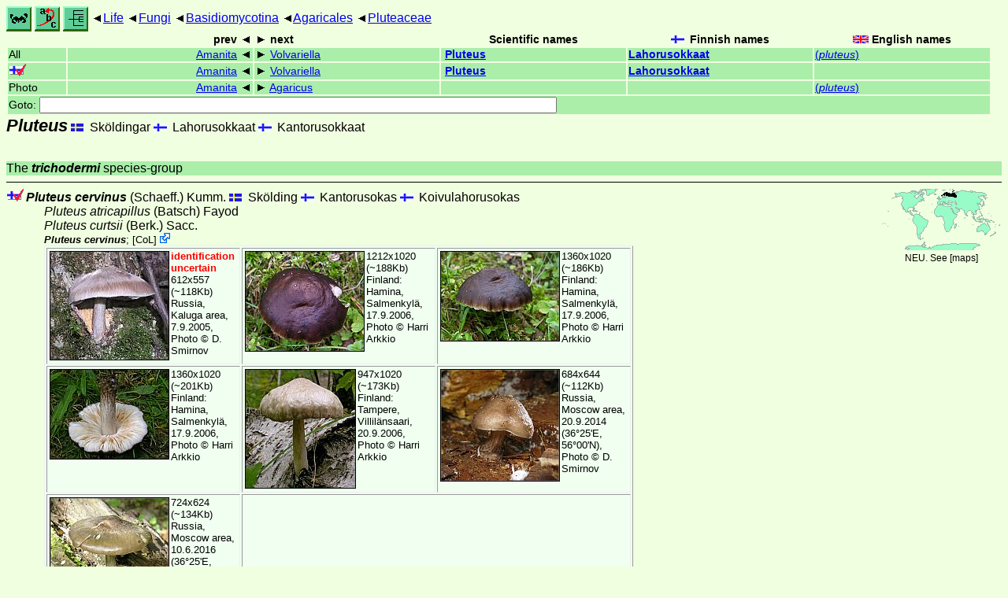

--- FILE ---
content_type: text/html
request_url: https://ftp.funet.fi/index/Tree_of_life/fungi/basidiomycotina/agaricales/pluteaceae/pluteus/
body_size: 76735
content:
<!DOCTYPE html><html><head><title>Pluteus</title>
<link rel="stylesheet" href="../../../../../life.css" type="text/css">
<!-- Generated by index-css.pl -->
<base target="_top">
<meta charset="utf-8"/></head><body>
<noscript><style>.js {display:none;}</style></noscript>
<div class=NAVBAR>
<a href="../../../../../intro.html"><img src="../../../../../icons/home.gif" alt="[HOME]"></a>
<a href="../../../../../warp/index.html"><img src="../../../../../icons/warp.gif" alt="[INDEXES]"></a>
<a href="../../../../../tree.html?find=pluteus" target="tree_life"><img class="js" src="../../../../../icons/phylo.png" alt="[TREE]"></a>
<span class=up><a href="../../../../../">Life</a></span>
<span class=up><a href="../../../../">Fungi</a></span>
<span class=up><a href="../../../">Basidiomycotina</a></span>
<span class=up><a href="../../">Agaricales</a></span>
<span class=up><a href="../">Pluteaceae</a></span>
</div>
<form action="/cgi-bin/life/goto"><table class=NAVIGATION><tr><th></th><th class=prev><span>prev</span></th>
<th class=next><span>next</span></th>
<th>Scientific names</TH>
<th><span class=fiflag>Finnish names</span></th>
<th><span class=gbflag>English names</span></th>
</tr>
<tr><td>All</td>
<td class=prev><span><a href="../../amanitaceae/amanita">Amanita</a></span></td>
<td class=next><span><a href="../volvariella">Volvariella</a></span></td>
<td>&nbsp;<b><a href="../../../../../warp/fungi-list.html#pluteus">Pluteus</a></b>
</td>
<td><a href="../../../../../warp/fungi-Finnish-list.html#pluteus"><b>Lahorusokkaat</b></a></td>
<td><a href="../../../../../warp/fungi-English-list.html#pluteus">(<i>pluteus</i>)</a></td></tr>
<tr><td><span class=ficheck></span></td>
<td class=prev><span><a href="../../amanitaceae/amanita">Amanita</a></span></td>
<td class=next><span><a href="../volvariella">Volvariella</a></span></td>
<td>&nbsp;<b><a href="../../../../../warp/fungi-fi-list.html#pluteus">Pluteus</a></b>
</td>
<td><a href="../../../../../warp/fungi-fi-Finnish-list.html#pluteus"><b>Lahorusokkaat</b></a></td>
<td></td></tr>
<tr><td>Photo</td>
<td class=prev><span><a href="../../amanitaceae/amanita">Amanita</a></span></td>
<td class=next><span><a href="../../agaricaceae/agaricus">Agaricus</a></span></td>
<td>&nbsp;</td>
<td></td>
<td><a href="../../../../../warp/fungi-English-Photolist.html#pluteus">(<i>pluteus</i>)</a></td></tr>
<tr><td colspan=6><label>Goto: <input name=taxon size=80></label></td></tr>
</table>
</form>
<div class=PH><div class="TN" id="Pluteus"><span class=TN><i>Pluteus</i></span>

<span class=CN>
  <span lang="sv">Sköldingar</span>
  <span lang="fi">Lahorusokkaat</span>
  <span lang="fi">Kantorusokkaat</span>
</span>
</div>
</div><div class="GROUP">
<div class="TN" id="trichodermi_group"><span class=TN>The <b><i>trichodermi</i></b> species-group</span>
</div>
</div>
<ul class=SP>
<li>
<div class="TN" id="cervinus"><span class=TN><span class=ficheck></span><i>Pluteus cervinus</i> (Schaeff.) Kumm.</span><span class=MAP><img src="../../../../../maps/map/_-eH.gif" alt=""> 
NEU. See [<a href="#R1">maps</a>]</span>


<span class=CN>
  <span lang="sv">Skölding</span>
  <span lang="fi">Kantorusokas</span>
  <span lang="fi">Koivulahorusokas</span>
</span>
<div class=NAMES>
<ul class="SN">
<li><i>Pluteus atricapillus</i> (Batsch) Fayod
<li><i>Pluteus curtsii</i> (Berk.) Sacc.
</ul>
</div>
<div class=MENTIONS>
<ul class="LR">
<li><i>Pluteus cervinus</i>; <span class="ext"> [<a href="#R2">CoL</a>] <a href='https://www.catalogueoflife.org/data/taxon/77RB2'></a></span> 
</ul>
</div></div>
<div><table class=PHOTO style="display:inline-block">

<tr><td><a href="cervinus-1U.jpg">
<img src="_cervinus-1U.jpg"  width=152 height=139  alt="[cervinus-1U.jpg]"></a> 
<span class=ALERT>identification uncertain</span> 612x557 (~118Kb) Russia, Kaluga area, 7.9.2005, Photo © <a href="#R3">D. Smirnov</a>
</td>
<td><a href="cervinus-1x.jpg">
<img src="_cervinus-1x.jpg"  width=152 height=128  alt="[cervinus-1x.jpg]"></a> 
1212x1020 (~188Kb) Finland: Hamina, Salmenkylä, 17.9.2006, Photo © <a href="#R4">Harri Arkkio</a>
</td>
<td><a href="cervinus-1y.jpg">
<img src="_cervinus-1y.jpg"  width=152 height=115  alt="[cervinus-1y.jpg]"></a> 
1360x1020 (~186Kb) Finland: Hamina, Salmenkylä, 17.9.2006, Photo © <a href="#R4">Harri Arkkio</a>
</td>

<tr><td><a href="cervinus-1z.jpg">
<img src="_cervinus-1z.jpg"  width=152 height=115  alt="[cervinus-1z.jpg]"></a> 
1360x1020 (~201Kb) Finland: Hamina, Salmenkylä, 17.9.2006, Photo © <a href="#R4">Harri Arkkio</a>
</td>
<td><a href="cervinus-2.jpg">
<img src="_cervinus-2.jpg"  width=141 height=152  alt="[cervinus-2.jpg]"></a> 
947x1020 (~173Kb) Finland: Tampere, Villilänsaari, 20.9.2006, Photo © <a href="#R4">Harri Arkkio</a>
</td>
<td><a href="cervinus-3a.jpg">
<img src="_cervinus-3a.jpg"  width=152 height=143  alt="[cervinus-3a.jpg]"></a> 
684x644 (~112Kb)  Russia, Moscow area, 20.9.2014 (36°25'E, 56°00'N), Photo © <a href="#R3">D. Smirnov</a>
</td>

<tr><td><a href="cervinus-3b.jpg">
<img src="_cervinus-3b.jpg"  width=152 height=131  alt="[cervinus-3b.jpg]"></a> 
724x624 (~134Kb)  Russia, Moscow area, 10.6.2016 (36°25'E, 56°00'N), Photo © <a href="#R3">D. Smirnov</a>
</td>
<td colspan="2"></td>
</table></div>
<li>
<div class="TN" id="atromarginatus"><span class=TN><i>Pluteus atromarginatus</i> (Konrad) Kühner</span><span class=MAP><img src="../../../../../maps/map/_-eH.gif" alt=""> 
NEU. See [<a href="#R1">maps</a>]</span>


<span class=CN>
  <span lang="fi">Mäntylahorusokas</span>
  <span lang="sv">Svarteggad skölding</span>
</span>
<div class=NAMES>
<ul class="SN">
<li><i>Pluteus tricuspidatus</i> Velen.
<li><i>Pluteus cervinus<abbr> ssp. </abbr>atromarginatus</i> Konrad.
<li><i>Pluteus cervinus<abbr> var. </abbr>atromarginatus</i> Singer
</ul>
</div>
<div class=MENTIONS>
<ul class="LR">
<li><i>Pluteus atromarginatus</i>; <span class="ext"> [<a href="#R2">CoL</a>] <a href='https://www.catalogueoflife.org/data/taxon/4KK2Z'></a></span> 
</ul>
</div></div>
<div><table class=PHOTO style="display:inline-block">

<tr><td><a href="atromarginatus-1a.jpg">
<img src="_atromarginatus-1a.jpg"  width=124 height=152  alt="[atromarginatus-1a.jpg]"></a> 
827x1020 (~136Kb) Finland: Nokia, Pohjanloukko, 15.9.2009, Photo © <a href="#R4">Harri Arkkio</a>
</td>
<td><a href="atromarginatus-1b.jpg">
<img src="_atromarginatus-1b.jpg"  width=133 height=152  alt="[atromarginatus-1b.jpg]"></a> 
893x1020 (~152Kb) Finland: Nokia, Pohjanloukko, 15.9.2009, Photo © <a href="#R4">Harri Arkkio</a>
</td>
<td><a href="atromarginatus-1x.jpg">
<img src="_atromarginatus-1x.jpg"  width=102 height=152  alt="[atromarginatus-1x.jpg]"></a> 
680x1020 (~127Kb) Finland: Nokia, Pohjanloukko, 15.9.2009, Photo © <a href="#R4">Harri Arkkio</a>
</td>
</table></div>
<li>
<div class="TN" id="petasatus"><span class=TN><span class=ficheck></span><i>Pluteus petasatus</i> (Fr.) Gill.</span><span class=MAP><img src="../../../../../maps/map/_-eH.gif" alt=""> 
NEU. See [<a href="#R1">maps</a>]</span>


<span class=CN>
  <span lang="fi">Purulahorusokas</span>
  <span lang="sv">Fjällskölding</span>
  <span lang="fi">Suomuinen kantorusokas?</span>
</span>
<div class=MENTIONS>
<ul class="LR">
<li><i>Pluteus petasatus</i>; <span class="ext"> [<a href="#R2">CoL</a>] <a href='https://www.catalogueoflife.org/data/taxon/4KKBC'></a></span> 
</ul>
</div></div>
<li>
<div class="TN" id="patricius"><span class=TN><i>Pluteus patricius</i> Schulz</span>

<span class=CN>
  <span lang="fi">Suomulahorusokas</span>
</span>
<div class=NAMES>
<ul class="SN">
<li><i>Pluteus petasatus</i> (Fr.) Gill. forma sensu Lange
</ul>
</div>
</div>
<li>
<div class="TN" id="salicinus"><span class=TN><span class=ficheck></span><i>Pluteus salicinus</i> (Pers.) Kumm.</span><span class=MAP><img src="../../../../../maps/map/_-eH.gif" alt=""> 
NEU. See [<a href="#R1">maps</a>]</span>


<span class=CN>
  <span lang="fi">Sinertävä kantorusokas</span>
  <span lang="sv">Blågrå skölding</span>
  <span lang="fi">Pajulahorusokas</span>
</span>
<div class=MENTIONS>
<ul class="LR">
<li><i>Pluteus salicinus</i>; <span class="ext"> [<a href="#R2">CoL</a>] <a href='https://www.catalogueoflife.org/data/taxon/4KKCY'></a></span> 
</ul>
</div></div>
</ul>
<div class="GROUP">
<div class="TN" id="hispidodermi_group"><span class=TN>The <b><i>hispidodermi</i></b> species-group</span>
</div>
</div>
<ul class=SP>
<li>
<div class="TN" id="umbrosus"><span class=TN><i>Pluteus umbrosus</i> (Pers.) Kumm.</span><span class=MAP><img src="../../../../../maps/map/_-eH.gif" alt=""> 
NEU. See [<a href="#R1">maps</a>]</span>


<span class=CN>
  <span lang="sv">Bortskölding</span>
  <span lang="fi">Karvalahorusokas</span>
</span>
<div class=MENTIONS>
<ul class="LR">
<li><i>Pluteus umbrosus</i>; <span class="ext"> [<a href="#R2">CoL</a>] <a href='https://www.catalogueoflife.org/data/taxon/4KKF2'></a></span> 
</ul>
</div></div>
<li>
<div class="TN" id="plautus"><span class=TN><span class=ficheck></span><i>Pluteus plautus</i> (Weinm.) Gill.</span><span class=MAP><img src="../../../../../maps/map/_-eH.gif" alt=""> 
NEU. See [<a href="#R1">maps</a>]</span>


<span class=CN>
  <span lang="fi">Ryppyinen kantorusokas</span>
  <span lang="sv">Rynkskölding</span>
  <span lang="fi">Ryppylahorusokas</span>
</span>
<div class=MENTIONS>
<ul class="LR">
<li><i>Pluteus plautus</i>; <span class="ext"> [<a href="#R2">CoL</a>] <a href='https://www.catalogueoflife.org/data/taxon/4KKBL'></a></span> 
</ul>
</div></div>
<li>
<div class="TN" id="semibulbosus"><span class=TN><i>Pluteus semibulbosus</i> (Lasch) Gill.</span><span class=MAP><img src="../../../../../maps/map/_-eH.gif" alt=""> 
NEU. See [<a href="#R1">maps</a>]</span>


<span class=CN>
  <span lang="sv">Knölfotsskölding</span>
</span>
<div class=NAMES>
<ul class="SN">
<li><i>Pluteus boudieri</i> Orton
<li><i>Pluteus gracilis</i> (Bres.) Lange
</ul>
</div>
<div class=MENTIONS>
<ul class="LR">
<li><i>Pluteus semibulbosus</i>; <span class="ext"> [<a href="#R2">CoL</a>] <a href='https://www.catalogueoflife.org/data/taxon/4KKD8'></a></span> 
</ul>
</div></div>
<li>
<div class="TN" id="leoninus"><span class=TN><i>Pluteus leoninus</i> (Schaeff.) Kumm.</span><span class=MAP><img src="../../../../../maps/map/_-eH.gif" alt=""> 
NEU. See [<a href="#R1">maps</a>]</span>


<span class=CN>
  <span lang="fi">Keltalahorusokas</span>
  <span lang="sv">Gulskölding</span>
</span>
<div class=NAMES>
<ul class="SN">
<li><i>fayodii</i>
</ul>
</div>
<div class=MENTIONS>
<ul class="LR">
<li><i>Pluteus leoninus</i>; <span class="ext"> [<a href="#R2">CoL</a>] <a href='https://www.catalogueoflife.org/data/taxon/4KK8P'></a></span> 
</ul>
</div></div>
<div><table class=PHOTO style="display:inline-block">

<tr><td><a href="leoninus-1.jpg">
<img src="_leoninus-1.jpg"  width=120 height=152  alt="[leoninus-1.jpg]"></a> 
664x844 (~88Kb)  Russia, Moscow area, 26.7.2018 (36°25'E, 56°00'N), Photo © <a href="#R3">D. Smirnov</a>
</td>
</table></div>
</ul>
<div class="GROUP">
<div class="TN" id="cellulodermi_group"><span class=TN>The <b><i>cellulodermi</i></b> species-group</span>
</div>
</div>
<ul class=SP>
<li>
<div class="TN" id="aurantiorugosus"><span class=TN><span class=ficheck></span><i>Pluteus aurantiorugosus</i> (Trog) Sacc.</span><span class=MAP><img src="../../../../../maps/map/_-eH.gif" alt=""> 
NEU. See [<a href="#R1">maps</a>]</span>


<span class=CN>
  <span lang="sv">Rödskölding</span>
  <span lang="fi">Helakanpunainen kantorusokas</span>
  <span lang="fi">Helolahorusokas</span>
</span>
<div class=NAMES>
<ul class="SN">
<li><i>Pluteus coccineus</i> (Massee) Lange
</ul>
</div>
<div class=MENTIONS>
<ul class="LR">
<li><i>Pluteus aurantiorugosus</i>; <span class="ext"> [<a href="#R2">CoL</a>] <a href='https://www.catalogueoflife.org/data/taxon/4KK35'></a></span> 
</ul>
</div></div>
<li>
<div class="TN" id="luteovirens"><span class=TN><i>Pluteus luteovirens</i> Rea</span><span class=MAP><img src="../../../../../maps/map/_-eH.gif" alt=""> 
NEU. See [<a href="#R1">maps</a>]</span>


<span class=CN>
  <span lang="sv">Gulgrön skölding</span>
</span>
</div>
<li>
<div class="TN" id="romellii"><span class=TN><i>Pluteus romellii</i> (Britzelm.) Sacc.</span><span class=MAP><img src="../../../../../maps/map/_-eH.gif" alt=""> 
NEU. See [<a href="#R1">maps</a>]</span>


<span class=CN>
  <span lang="fi">Lehtolahorusokas</span>
  <span lang="sv">Gulfotsskölding</span>
</span>
<div class=NAMES>
<ul class="SN">
<li><i>Pluteus lutescens</i> (Fr.) Bres.
<li><i>Pluteus nanus<abbr> var. </abbr>lutescens</i> Fr.
</ul>
</div>
<div class=MENTIONS>
<ul class="LR">
<li><i>Pluteus romellii</i>; <span class="ext"> [<a href="#R2">CoL</a>] <a href='https://www.catalogueoflife.org/data/taxon/9YCQG'></a></span> 
</ul>
</div></div>
<li>
<div class="TN" id="phlebophorus"><span class=TN><i>Pluteus phlebophorus</i> (Ditmar) Kumm.</span><span class=MAP><img src="../../../../../maps/map/_-eH.gif" alt=""> 
NEU. See [<a href="#R1">maps</a>]</span>


<span class=CN>
  <span lang="sv">Nätskölding</span>
  <span lang="fi">Verkkolahorusokas</span>
</span>
<div class=MENTIONS>
<ul class="LR">
<li><i>Pluteus phlebophorus</i>; <span class="ext"> [<a href="#R2">CoL</a>] <a href='https://www.catalogueoflife.org/data/taxon/4KKBJ'></a></span> 
</ul>
</div></div>
<li>
<div class="TN" id="chrysophaeus"><span class=TN><i>Pluteus chrysophaeus</i> (Schaeff.) Quél.</span>

<div class=NAMES>
<ul class="SN">
<li><i>Pluteus xanthophaeus</i> Orton
</ul>
</div>
<div class=MENTIONS>
<ul class="LR">
<li><i>Pluteus chrysophaeus</i>; <span class="ext"> [<a href="#R2">CoL</a>] <a href='https://www.catalogueoflife.org/data/taxon/4KK4G'></a></span> 
</ul>
</div></div>
<li>
<div class="TN" id="podospileus"><span class=TN><i>Pluteus podospileus</i> Sacc. & Cub.</span>

<span class=CN>
  <span lang="sv">Flockfotsskölding</span>
</span>
<div class=NAMES>
<ul class="SN">
<li><i>seticeps</i>
</ul>
</div>
<div class=MENTIONS>
<ul class="LR">
<li><i>Pluteus podospileus</i>; <span class="ext"> [<a href="#R2">CoL</a>] <a href='https://www.catalogueoflife.org/data/taxon/4KKBN'></a></span> 
</ul>
</div></div>
<li>
<div class="TN" id="minutissimus"><span class=TN><i>Pluteus minutissimus</i> Maire</span>

<span class=CN>
  <span lang="fi">Kääpiölahorusokas</span>
</span>
</div>
<li>
<div class="TN" id="cinereofuscus"><span class=TN><i>Pluteus cinereofuscus</i> Lange</span><span class=MAP><img src="../../../../../maps/map/_-eH.gif" alt=""> 
NEU. See [<a href="#R1">maps</a>]</span>


<span class=CN>
  <span lang="fi">Harmaanruskea kantorusokas</span>
  <span lang="sv">Gråbrun skölding</span>
  <span lang="fi">Harmolahorusokas</span>
</span>
<div class=MENTIONS>
<ul class="LR">
<li><i>Pluteus cinereo-fuscus</i> Lange;  
<li><i>Pluteus cinereofuscus</i>; <span class="ext"> [<a href="#R2">CoL</a>] <a href='https://www.catalogueoflife.org/data/taxon/4KK4M'></a></span> 
</ul>
</div></div>
<li>
<div class="TN" id="thomsonii"><span class=TN><i>Pluteus thomsonii</i> (Berk. & Broome) Dennis</span><span class=MAP><img src="../../../../../maps/map/_-eH.gif" alt=""> 
NEU. See [<a href="#R1">maps</a>]</span>


<span class=CN>
  <span lang="sv">Grå åderskölding</span>
</span>
<div class=NAMES>
<ul class="SN">
<li><i>Pluteus cinereus</i> Quél.
</ul>
</div>
<div class=MENTIONS>
<ul class="LR">
<li><i>Pluteus thomsonii</i>; <span class="ext"> [<a href="#R2">CoL</a>] <a href='https://www.catalogueoflife.org/data/taxon/6VRCQ'></a></span> 
</ul>
</div></div>
</ul>
<div class="GROUP">
<div class="TN"><span class=TN>&nbsp;</span>
</div>
</div>
<ul class=SP>
<li>
<div class="TN" id="nanus"><span class=TN><span class=ficheck></span><i>Pluteus nanus</i> (Pers.) Kumm.</span>

<span class=CN>
  <span lang="sv">Småskölding</span>
  <span lang="fi">Pieni kantorusokas</span>
  <span lang="fi">Pikkulahorusokas</span>
</span>
<div class=NAMES>
<ul class="SN">
<li><i>Pluteus satur</i> Kühner & Romagn.
</ul>
</div>
<div class=MENTIONS>
<ul class="LR">
<li><i>Pluteus nanus</i>; <span class="ext"> [<a href="#R2">CoL</a>] <a href='https://www.catalogueoflife.org/data/taxon/77RB8'></a></span> 
<li><i>Pluteus satur</i>; <span class="ext"> [<a href="#R2">CoL</a>] <a href='https://www.catalogueoflife.org/data/taxon/4KKD5'></a></span> 
</ul>
</div></div>
<li>
<div class="TN" id="pellitus"><span class=TN><i>Pluteus pellitus</i> (Pers.) Kumm.</span>

<span class=CN>
  <span lang="fi">Valkolahorusokas</span>
  <span lang="sv">Vitskölding</span>
</span>
<div class=MENTIONS>
<ul class="LR">
<li><i>Pluteus pellitus</i>; <span class="ext"> [<a href="#R2">CoL</a>] <a href='https://www.catalogueoflife.org/data/taxon/783BH'></a></span> 
</ul>
</div></div>
</ul>
<br><hr><div class=GROUP><b>Unmatched external taxa</b>
<ul class="LR">
<li><i>Pluteus abnormalis</i>; <span class="ext"> [<a href="#R2">CoL</a>] <a href='https://www.catalogueoflife.org/data/taxon/4KK24'></a></span> 
<li><i>Pluteus acceptus</i>; <span class="ext"> [<a href="#R2">CoL</a>] <a href='https://www.catalogueoflife.org/data/taxon/4KK25'></a></span> 
<li><i>Pluteus admirabilis</i>; <span class="ext"> [<a href="#R2">CoL</a>] <a href='https://www.catalogueoflife.org/data/taxon/4KK26'></a></span> 
<li><i>Pluteus aesontiensis</i>; <span class="ext"> [<a href="#R2">CoL</a>] <a href='https://www.catalogueoflife.org/data/taxon/B2MLR'></a></span> 
<li><i>Pluteus aestivus</i>; <span class="ext"> [<a href="#R2">CoL</a>] <a href='https://www.catalogueoflife.org/data/taxon/4KK27'></a></span> 
<li><i>Pluteus affinis</i>; <span class="ext"> [<a href="#R2">CoL</a>] <a href='https://www.catalogueoflife.org/data/taxon/4KK28'></a></span> 
<li><i>Pluteus agriensis</i>; <span class="ext"> [<a href="#R2">CoL</a>] <a href='https://www.catalogueoflife.org/data/taxon/4KK29'></a></span> 
<li><i>Pluteus alachuanus</i>; <span class="ext"> [<a href="#R2">CoL</a>] <a href='https://www.catalogueoflife.org/data/taxon/783P8'></a></span> 
<li><i>Pluteus albidus</i>; <span class="ext"> [<a href="#R2">CoL</a>] <a href='https://www.catalogueoflife.org/data/taxon/4KK2B'></a></span> 
<li><i>Pluteus albineus</i>; <span class="ext"> [<a href="#R2">CoL</a>] <a href='https://www.catalogueoflife.org/data/taxon/4KK2C'></a></span> 
<li><i>Pluteus albostipitatus</i>; <span class="ext"> [<a href="#R2">CoL</a>] <a href='https://www.catalogueoflife.org/data/taxon/4KK2D'></a></span> 
<li><i>Pluteus albotomentosus</i>; <span class="ext"> [<a href="#R2">CoL</a>] <a href='https://www.catalogueoflife.org/data/taxon/6VRB3'></a></span> 
<li><i>Pluteus aletaiensis</i>; <span class="ext"> [<a href="#R2">CoL</a>] <a href='https://www.catalogueoflife.org/data/taxon/B2Y5F'></a></span> 
<li><i>Pluteus alniphilus</i>; <span class="ext"> [<a href="#R2">CoL</a>] <a href='https://www.catalogueoflife.org/data/taxon/4KK2F'></a></span> 
<li><i>Pluteus amazonicus</i>; <span class="ext"> [<a href="#R2">CoL</a>] <a href='https://www.catalogueoflife.org/data/taxon/4KK2G'></a></span> 
<li><i>Pluteus americanus</i>; <span class="ext"> [<a href="#R2">CoL</a>] <a href='https://www.catalogueoflife.org/data/taxon/4KK2H'></a></span> 
<li><i>Pluteus amphicystis</i>; <span class="ext"> [<a href="#R2">CoL</a>] <a href='https://www.catalogueoflife.org/data/taxon/4KK2J'></a></span> 
<li><i>Pluteus anatolicus</i>; <span class="ext"> [<a href="#R2">CoL</a>] <a href='https://www.catalogueoflife.org/data/taxon/9ZDQF'></a></span> 
<li><i>Pluteus angustisporus</i>; <span class="ext"> [<a href="#R2">CoL</a>] <a href='https://www.catalogueoflife.org/data/taxon/4KK2K'></a></span> 
<li><i>Pluteus anomocystidiatus</i>; <span class="ext"> [<a href="#R2">CoL</a>] <a href='https://www.catalogueoflife.org/data/taxon/4KK2L'></a></span> 
<li><i>Pluteus aporpus</i>; <span class="ext"> [<a href="#R2">CoL</a>] <a href='https://www.catalogueoflife.org/data/taxon/4KK2M'></a></span> 
<li><i>Pluteus aquosus</i>; <span class="ext"> [<a href="#R2">CoL</a>] <a href='https://www.catalogueoflife.org/data/taxon/4KK2N'></a></span> 
<li><i>Pluteus argenteogriseus</i>; <span class="ext"> [<a href="#R2">CoL</a>] <a href='https://www.catalogueoflife.org/data/taxon/4KK2Q'></a></span> 
<li><i>Pluteus argentinensis</i>; <span class="ext"> [<a href="#R2">CoL</a>] <a href='https://www.catalogueoflife.org/data/taxon/4KK2R'></a></span> 
<li><i>Pluteus argentinus</i>; <span class="ext"> [<a href="#R2">CoL</a>] <a href='https://www.catalogueoflife.org/data/taxon/4KK2S'></a></span> 
<li><i>Pluteus argilophyllus</i>; <span class="ext"> [<a href="#R2">CoL</a>] <a href='https://www.catalogueoflife.org/data/taxon/4KK2T'></a></span> 
<li><i>Pluteus aromaticus</i>; <span class="ext"> [<a href="#R2">CoL</a>] <a href='https://www.catalogueoflife.org/data/taxon/6W3B3'></a></span> 
<li><i>Pluteus assimilatus</i>; <span class="ext"> [<a href="#R2">CoL</a>] <a href='https://www.catalogueoflife.org/data/taxon/B2QJY'></a></span> 
<li><i>Pluteus atroavellaneus</i>; <span class="ext"> [<a href="#R2">CoL</a>] <a href='https://www.catalogueoflife.org/data/taxon/4KK2W'></a></span> 
<li><i>Pluteus atrofibrillosus</i>; <span class="ext"> [<a href="#R2">CoL</a>] <a href='https://www.catalogueoflife.org/data/taxon/4KK2X'></a></span> 
<li><i>Pluteus atrofuscus</i>; <span class="ext"> [<a href="#R2">CoL</a>] <a href='https://www.catalogueoflife.org/data/taxon/4KK2Y'></a></span> 
<li><i>Pluteus atropungens</i>; <span class="ext"> [<a href="#R2">CoL</a>] <a href='https://www.catalogueoflife.org/data/taxon/4KK32'></a></span> 
<li><i>Pluteus atypicus</i>; <span class="ext"> [<a href="#R2">CoL</a>] <a href='https://www.catalogueoflife.org/data/taxon/9ZDQG'></a></span> 
<li><i>Pluteus aurantiacus</i>; <span class="ext"> [<a href="#R2">CoL</a>] <a href='https://www.catalogueoflife.org/data/taxon/4KK33'></a></span> 
<li><i>Pluteus aurantiopustulatus</i>; <span class="ext"> [<a href="#R2">CoL</a>] <a href='https://www.catalogueoflife.org/data/taxon/4KK34'></a></span> 
<li><i>Pluteus aurantipes</i>; <span class="ext"> [<a href="#R2">CoL</a>] <a href='https://www.catalogueoflife.org/data/taxon/4KK36'></a></span> 
<li><i>Pluteus aureovenatus</i>; <span class="ext"> [<a href="#R2">CoL</a>] <a href='https://www.catalogueoflife.org/data/taxon/4KK37'></a></span> 
<li><i>Pluteus austrofulvus</i>; <span class="ext"> [<a href="#R2">CoL</a>] <a href='https://www.catalogueoflife.org/data/taxon/B2RLY'></a></span> 
<li><i>Pluteus avellaneus</i>; <span class="ext"> [<a href="#R2">CoL</a>] <a href='https://www.catalogueoflife.org/data/taxon/77RB3'></a></span> 
<li><i>Pluteus beniensis</i>; <span class="ext"> [<a href="#R2">CoL</a>] <a href='https://www.catalogueoflife.org/data/taxon/4KK3B'></a></span> 
<li><i>Pluteus betulinus</i>; <span class="ext"> [<a href="#R2">CoL</a>] <a href='https://www.catalogueoflife.org/data/taxon/4KK3C'></a></span> 
<li><i>Pluteus bii</i>; <span class="ext"> [<a href="#R2">CoL</a>] <a href='https://www.catalogueoflife.org/data/taxon/4KK3D'></a></span> 
<li><i>Pluteus bizioi</i>; <span class="ext"> [<a href="#R2">CoL</a>] <a href='https://www.catalogueoflife.org/data/taxon/783B3'></a></span> 
<li><i>Pluteus bogoriensis</i>; <span class="ext"> [<a href="#R2">CoL</a>] <a href='https://www.catalogueoflife.org/data/taxon/4KK3F'></a></span> 
<li><i>Pluteus bressollensis</i>; <span class="ext"> [<a href="#R2">CoL</a>] <a href='https://www.catalogueoflife.org/data/taxon/4KK3J'></a></span> 
<li><i>Pluteus bruchii</i>; <span class="ext"> [<a href="#R2">CoL</a>] <a href='https://www.catalogueoflife.org/data/taxon/4KK3K'></a></span> 
<li><i>Pluteus brunneidiscus</i>; <span class="ext"> [<a href="#R2">CoL</a>] <a href='https://www.catalogueoflife.org/data/taxon/4KK3L'></a></span> 
<li><i>Pluteus brunneisucus</i>; <span class="ext"> [<a href="#R2">CoL</a>] <a href='https://www.catalogueoflife.org/data/taxon/4KK3M'></a></span> 
<li><i>Pluteus brunneoater</i>; <span class="ext"> [<a href="#R2">CoL</a>] <a href='https://www.catalogueoflife.org/data/taxon/4KK3N'></a></span> 
<li><i>Pluteus brunneocrinitus</i>; <span class="ext"> [<a href="#R2">CoL</a>] <a href='https://www.catalogueoflife.org/data/taxon/4KK3P'></a></span> 
<li><i>Pluteus brunneoferruginosus</i>; <span class="ext"> [<a href="#R2">CoL</a>] <a href='https://www.catalogueoflife.org/data/taxon/4KK3Q'></a></span> 
<li><i>Pluteus brunneoolivaceus</i>; <span class="ext"> [<a href="#R2">CoL</a>] <a href='https://www.catalogueoflife.org/data/taxon/4KK3R'></a></span> 
<li><i>Pluteus brunneopunctus</i>; <span class="ext"> [<a href="#R2">CoL</a>] <a href='https://www.catalogueoflife.org/data/taxon/4KK3S'></a></span> 
<li><i>Pluteus brunneosquamulosus</i>; <span class="ext"> [<a href="#R2">CoL</a>] <a href='https://www.catalogueoflife.org/data/taxon/6VRB2'></a></span> 
<li><i>Pluteus brunneovelutinus</i>; <span class="ext"> [<a href="#R2">CoL</a>] <a href='https://www.catalogueoflife.org/data/taxon/9ZDQH'></a></span> 
<li><i>Pluteus brunneovenosus</i>; <span class="ext"> [<a href="#R2">CoL</a>] <a href='https://www.catalogueoflife.org/data/taxon/B2S7L'></a></span> 
<li><i>Pluteus bulbigerus</i>; <span class="ext"> [<a href="#R2">CoL</a>] <a href='https://www.catalogueoflife.org/data/taxon/4KK3V'></a></span> 
<li><i>Pluteus bulbipes</i>; <span class="ext"> [<a href="#R2">CoL</a>] <a href='https://www.catalogueoflife.org/data/taxon/4KK3W'></a></span> 
<li><i>Pluteus bulbosus</i>; <span class="ext"> [<a href="#R2">CoL</a>] <a href='https://www.catalogueoflife.org/data/taxon/4KK3X'></a></span> 
<li><i>Pluteus burserae</i>; <span class="ext"> [<a href="#R2">CoL</a>] <a href='https://www.catalogueoflife.org/data/taxon/4KK3Z'></a></span> 
<li><i>Pluteus caeruleovirescens</i>; <span class="ext"> [<a href="#R2">CoL</a>] <a href='https://www.catalogueoflife.org/data/taxon/4KK42'></a></span> 
<li><i>Pluteus caldariorum</i>; <span class="ext"> [<a href="#R2">CoL</a>] <a href='https://www.catalogueoflife.org/data/taxon/4KK43'></a></span> 
<li><i>Pluteus campanulatus</i>; <span class="ext"> [<a href="#R2">CoL</a>] <a href='https://www.catalogueoflife.org/data/taxon/4KK45'></a></span> 
<li><i>Pluteus candidus</i>; <span class="ext"> [<a href="#R2">CoL</a>] <a href='https://www.catalogueoflife.org/data/taxon/4KK47'></a></span> 
<li><i>Pluteus carneipes</i>; <span class="ext"> [<a href="#R2">CoL</a>] <a href='https://www.catalogueoflife.org/data/taxon/4KK49'></a></span> 
<li><i>Pluteus carneobrunneolus</i>; <span class="ext"> [<a href="#R2">CoL</a>] <a href='https://www.catalogueoflife.org/data/taxon/6W3B2'></a></span> 
<li><i>Pluteus carpineti</i>; <span class="ext"> [<a href="#R2">CoL</a>] <a href='https://www.catalogueoflife.org/data/taxon/4KK4B'></a></span> 
<li><i>Pluteus castaneorugosus</i>; <span class="ext"> [<a href="#R2">CoL</a>] <a href='https://www.catalogueoflife.org/data/taxon/9ZDQJ'></a></span> 
<li><i>Pluteus castroae</i>; <span class="ext"> [<a href="#R2">CoL</a>] <a href='https://www.catalogueoflife.org/data/taxon/4KK4C'></a></span> 
<li><i>Pluteus cebolinhae</i>; <span class="ext"> [<a href="#R2">CoL</a>] <a href='https://www.catalogueoflife.org/data/taxon/4KK4D'></a></span> 
<li><i>Pluteus chandrasrikuliae</i>; <span class="ext"> [<a href="#R2">CoL</a>] <a href='https://www.catalogueoflife.org/data/taxon/B382B'></a></span> 
<li><i>Pluteus chrysaegis</i>; <span class="ext"> [<a href="#R2">CoL</a>] <a href='https://www.catalogueoflife.org/data/taxon/4KK4F'></a></span> 
<li><i>Pluteus chusqueae</i>; <span class="ext"> [<a href="#R2">CoL</a>] <a href='https://www.catalogueoflife.org/data/taxon/4KK4H'></a></span> 
<li><i>Pluteus chusqueicola</i>; <span class="ext"> [<a href="#R2">CoL</a>] <a href='https://www.catalogueoflife.org/data/taxon/4KK4J'></a></span> 
<li><i>Pluteus cinerascens</i>; <span class="ext"> [<a href="#R2">CoL</a>] <a href='https://www.catalogueoflife.org/data/taxon/4KK4K'></a></span> 
<li><i>Pluteus cinerellus</i>; <span class="ext"> [<a href="#R2">CoL</a>] <a href='https://www.catalogueoflife.org/data/taxon/4KK4L'></a></span> 
<li><i>Pluteus circumscissus</i>; <span class="ext"> [<a href="#R2">CoL</a>] <a href='https://www.catalogueoflife.org/data/taxon/4KK4P'></a></span> 
<li><i>Pluteus citrinocarnescens</i>; <span class="ext"> [<a href="#R2">CoL</a>] <a href='https://www.catalogueoflife.org/data/taxon/4KK4Q'></a></span> 
<li><i>Pluteus citrinus</i>; <span class="ext"> [<a href="#R2">CoL</a>] <a href='https://www.catalogueoflife.org/data/taxon/4KK4R'></a></span> 
<li><i>Pluteus combustorum</i>; <span class="ext"> [<a href="#R2">CoL</a>] <a href='https://www.catalogueoflife.org/data/taxon/4KK4T'></a></span> 
<li><i>Pluteus compressipes</i>; <span class="ext"> [<a href="#R2">CoL</a>] <a href='https://www.catalogueoflife.org/data/taxon/783B2'></a></span> 
<li><i>Pluteus concentricus</i>; <span class="ext"> [<a href="#R2">CoL</a>] <a href='https://www.catalogueoflife.org/data/taxon/4KK4V'></a></span> 
<li><i>Pluteus congolensis</i>; <span class="ext"> [<a href="#R2">CoL</a>] <a href='https://www.catalogueoflife.org/data/taxon/4KK4W'></a></span> 
<li><i>Pluteus crassocystidiatus</i>; <span class="ext"> [<a href="#R2">CoL</a>] <a href='https://www.catalogueoflife.org/data/taxon/4KK4X'></a></span> 
<li><i>Pluteus crenulatus</i>; <span class="ext"> [<a href="#R2">CoL</a>] <a href='https://www.catalogueoflife.org/data/taxon/4KK4Y'></a></span> 
<li><i>Pluteus crinitus</i>; <span class="ext"> [<a href="#R2">CoL</a>] <a href='https://www.catalogueoflife.org/data/taxon/4KK52'></a></span> 
<li><i>Pluteus cristatulus</i>; <span class="ext"> [<a href="#R2">CoL</a>] <a href='https://www.catalogueoflife.org/data/taxon/4KK53'></a></span> 
<li><i>Pluteus cubensis</i>; <span class="ext"> [<a href="#R2">CoL</a>] <a href='https://www.catalogueoflife.org/data/taxon/4KK54'></a></span> 
<li><i>Pluteus cutefractus</i>; <span class="ext"> [<a href="#R2">CoL</a>] <a href='https://www.catalogueoflife.org/data/taxon/9ZDQD'></a></span> 
<li><i>Pluteus daidoi</i>; <span class="ext"> [<a href="#R2">CoL</a>] <a href='https://www.catalogueoflife.org/data/taxon/4KK57'></a></span> 
<li><i>Pluteus deceptivus</i>; <span class="ext"> [<a href="#R2">CoL</a>] <a href='https://www.catalogueoflife.org/data/taxon/4KK58'></a></span> 
<li><i>Pluteus decoloratus</i>; <span class="ext"> [<a href="#R2">CoL</a>] <a href='https://www.catalogueoflife.org/data/taxon/4KK59'></a></span> 
<li><i>Pluteus defibulatus</i>; <span class="ext"> [<a href="#R2">CoL</a>] <a href='https://www.catalogueoflife.org/data/taxon/6VRB5'></a></span> 
<li><i>Pluteus delicatulus</i>; <span class="ext"> [<a href="#R2">CoL</a>] <a href='https://www.catalogueoflife.org/data/taxon/4KK5B'></a></span> 
<li><i>Pluteus deliquescens</i>; <span class="ext"> [<a href="#R2">CoL</a>] <a href='https://www.catalogueoflife.org/data/taxon/4KK5C'></a></span> 
<li><i>Pluteus dennisii</i>; <span class="ext"> [<a href="#R2">CoL</a>] <a href='https://www.catalogueoflife.org/data/taxon/4KK5D'></a></span> 
<li><i>Pluteus densifibrillosus</i>; <span class="ext"> [<a href="#R2">CoL</a>] <a href='https://www.catalogueoflife.org/data/taxon/6W3B5'></a></span> 
<li><i>Pluteus dianae</i>; <span class="ext"> [<a href="#R2">CoL</a>] <a href='https://www.catalogueoflife.org/data/taxon/4KK5G'></a></span> 
<li><i>Pluteus diettrichii</i>; <span class="ext"> [<a href="#R2">CoL</a>] <a href='https://www.catalogueoflife.org/data/taxon/4KK5H'></a></span> 
<li><i>Pluteus diptychocystis</i>; <span class="ext"> [<a href="#R2">CoL</a>] <a href='https://www.catalogueoflife.org/data/taxon/4KK5J'></a></span> 
<li><i>Pluteus diverticulatus</i>; <span class="ext"> [<a href="#R2">CoL</a>] <a href='https://www.catalogueoflife.org/data/taxon/4KK5K'></a></span> 
<li><i>Pluteus dominicanus</i>; <span class="ext"> [<a href="#R2">CoL</a>] <a href='https://www.catalogueoflife.org/data/taxon/4KK5L'></a></span> 
<li><i>Pluteus ealaensis</i>; <span class="ext"> [<a href="#R2">CoL</a>] <a href='https://www.catalogueoflife.org/data/taxon/4KK5N'></a></span> 
<li><i>Pluteus earlei</i>; <span class="ext"> [<a href="#R2">CoL</a>] <a href='https://www.catalogueoflife.org/data/taxon/4KK5P'></a></span> 
<li><i>Pluteus elaphinus</i>; <span class="ext"> [<a href="#R2">CoL</a>] <a href='https://www.catalogueoflife.org/data/taxon/4KK5Q'></a></span> 
<li><i>Pluteus eliae</i>; <span class="ext"> [<a href="#R2">CoL</a>] <a href='https://www.catalogueoflife.org/data/taxon/4KK5R'></a></span> 
<li><i>Pluteus eludens</i>; <span class="ext"> [<a href="#R2">CoL</a>] <a href='https://www.catalogueoflife.org/data/taxon/4KK5S'></a></span> 
<li><i>Pluteus elvaniae</i>; <span class="ext"> [<a href="#R2">CoL</a>] <a href='https://www.catalogueoflife.org/data/taxon/4KK5T'></a></span> 
<li><i>Pluteus eos</i>; <span class="ext"> [<a href="#R2">CoL</a>] <a href='https://www.catalogueoflife.org/data/taxon/77RB5'></a></span> 
<li><i>Pluteus ephebeus</i>; <span class="ext"> [<a href="#R2">CoL</a>] <a href='https://www.catalogueoflife.org/data/taxon/4KK5V'></a></span> 
<li><i>Pluteus espeletiae</i>; <span class="ext"> [<a href="#R2">CoL</a>] <a href='https://www.catalogueoflife.org/data/taxon/4KK5W'></a></span> 
<li><i>Pluteus eucryphiae</i>; <span class="ext"> [<a href="#R2">CoL</a>] <a href='https://www.catalogueoflife.org/data/taxon/4KK5X'></a></span> 
<li><i>Pluteus excentricus</i>; <span class="ext"> [<a href="#R2">CoL</a>] <a href='https://www.catalogueoflife.org/data/taxon/4KK5Y'></a></span> 
<li><i>Pluteus exiguus</i>; <span class="ext"> [<a href="#R2">CoL</a>] <a href='https://www.catalogueoflife.org/data/taxon/4KK5Z'></a></span> 
<li><i>Pluteus exilis</i>; <span class="ext"> [<a href="#R2">CoL</a>] <a href='https://www.catalogueoflife.org/data/taxon/4KK62'></a></span> 
<li><i>Pluteus extremiorientalis</i>; <span class="ext"> [<a href="#R2">CoL</a>] <a href='https://www.catalogueoflife.org/data/taxon/4KK64'></a></span> 
<li><i>Pluteus fallax</i>; <span class="ext"> [<a href="#R2">CoL</a>] <a href='https://www.catalogueoflife.org/data/taxon/4KK65'></a></span> 
<li><i>Pluteus farensis</i>; <span class="ext"> [<a href="#R2">CoL</a>] <a href='https://www.catalogueoflife.org/data/taxon/B2RVG'></a></span> 
<li><i>Pluteus fastigiatus</i>; <span class="ext"> [<a href="#R2">CoL</a>] <a href='https://www.catalogueoflife.org/data/taxon/4KK66'></a></span> 
<li><i>Pluteus favrei</i>; <span class="ext"> [<a href="#R2">CoL</a>] <a href='https://www.catalogueoflife.org/data/taxon/4KK67'></a></span> 
<li><i>Pluteus fenghuangensis</i>; <span class="ext"> [<a href="#R2">CoL</a>] <a href='https://www.catalogueoflife.org/data/taxon/4KK68'></a></span> 
<li><i>Pluteus fenzlii</i>; <span class="ext"> [<a href="#R2">CoL</a>] <a href='https://www.catalogueoflife.org/data/taxon/4KK69'></a></span> 
<li><i>Pluteus fernandezianus</i>; <span class="ext"> [<a href="#R2">CoL</a>] <a href='https://www.catalogueoflife.org/data/taxon/783B5'></a></span> 
<li><i>Pluteus ferrugineus</i>; <span class="ext"> [<a href="#R2">CoL</a>] <a href='https://www.catalogueoflife.org/data/taxon/4KK6B'></a></span> 
<li><i>Pluteus fibrillosus</i>; <span class="ext"> [<a href="#R2">CoL</a>] <a href='https://www.catalogueoflife.org/data/taxon/4KK6C'></a></span> 
<li><i>Pluteus fibulatus</i>; <span class="ext"> [<a href="#R2">CoL</a>] <a href='https://www.catalogueoflife.org/data/taxon/4KK6D'></a></span> 
<li><i>Pluteus flammipes</i>; <span class="ext"> [<a href="#R2">CoL</a>] <a href='https://www.catalogueoflife.org/data/taxon/6VRB4'></a></span> 
<li><i>Pluteus flavidus</i>; <span class="ext"> [<a href="#R2">CoL</a>] <a href='https://www.catalogueoflife.org/data/taxon/9ZDQK'></a></span> 
<li><i>Pluteus flavipes</i>; <span class="ext"> [<a href="#R2">CoL</a>] <a href='https://www.catalogueoflife.org/data/taxon/4KK6F'></a></span> 
<li><i>Pluteus flavobrunneus</i>; <span class="ext"> [<a href="#R2">CoL</a>] <a href='https://www.catalogueoflife.org/data/taxon/4KK6G'></a></span> 
<li><i>Pluteus flavofuligineus</i>; <span class="ext"> [<a href="#R2">CoL</a>] <a href='https://www.catalogueoflife.org/data/taxon/4KK6H'></a></span> 
<li><i>Pluteus flavomarginatus</i>; <span class="ext"> [<a href="#R2">CoL</a>] <a href='https://www.catalogueoflife.org/data/taxon/4KK6J'></a></span> 
<li><i>Pluteus flavostipitatus</i>; <span class="ext"> [<a href="#R2">CoL</a>] <a href='https://www.catalogueoflife.org/data/taxon/B2QJM'></a></span> 
<li><i>Pluteus fleischerianus</i>; <span class="ext"> [<a href="#R2">CoL</a>] <a href='https://www.catalogueoflife.org/data/taxon/4KK6K'></a></span> 
<li><i>Pluteus floccifer</i>; <span class="ext"> [<a href="#R2">CoL</a>] <a href='https://www.catalogueoflife.org/data/taxon/4KK6L'></a></span> 
<li><i>Pluteus floccipes</i>; <span class="ext"> [<a href="#R2">CoL</a>] <a href='https://www.catalogueoflife.org/data/taxon/4KK6M'></a></span> 
<li><i>Pluteus floridanus</i>; <span class="ext"> [<a href="#R2">CoL</a>] <a href='https://www.catalogueoflife.org/data/taxon/4KK6N'></a></span> 
<li><i>Pluteus fluminensis</i>; <span class="ext"> [<a href="#R2">CoL</a>] <a href='https://www.catalogueoflife.org/data/taxon/4KK6P'></a></span> 
<li><i>Pluteus fragilis</i>; <span class="ext"> [<a href="#R2">CoL</a>] <a href='https://www.catalogueoflife.org/data/taxon/4KK6Q'></a></span> 
<li><i>Pluteus fraxineus</i>; <span class="ext"> [<a href="#R2">CoL</a>] <a href='https://www.catalogueoflife.org/data/taxon/4KK6R'></a></span> 
<li><i>Pluteus fuligineovenosus</i>; <span class="ext"> [<a href="#R2">CoL</a>] <a href='https://www.catalogueoflife.org/data/taxon/4KK6S'></a></span> 
<li><i>Pluteus fuliginosus</i>; <span class="ext"> [<a href="#R2">CoL</a>] <a href='https://www.catalogueoflife.org/data/taxon/4KK6T'></a></span> 
<li><i>Pluteus fulvibadius</i>; <span class="ext"> [<a href="#R2">CoL</a>] <a href='https://www.catalogueoflife.org/data/taxon/B2545'></a></span> 
<li><i>Pluteus giganteus</i>; <span class="ext"> [<a href="#R2">CoL</a>] <a href='https://www.catalogueoflife.org/data/taxon/4KK6W'></a></span> 
<li><i>Pluteus glabrescens</i>; <span class="ext"> [<a href="#R2">CoL</a>] <a href='https://www.catalogueoflife.org/data/taxon/4KK6X'></a></span> 
<li><i>Pluteus glaucotinctus</i>; <span class="ext"> [<a href="#R2">CoL</a>] <a href='https://www.catalogueoflife.org/data/taxon/4KK6Y'></a></span> 
<li><i>Pluteus glaucus</i>; <span class="ext"> [<a href="#R2">CoL</a>] <a href='https://www.catalogueoflife.org/data/taxon/4KK6Z'></a></span> 
<li><i>Pluteus globiger</i>; <span class="ext"> [<a href="#R2">CoL</a>] <a href='https://www.catalogueoflife.org/data/taxon/4KK72'></a></span> 
<li><i>Pluteus glutinosus</i>; <span class="ext"> [<a href="#R2">CoL</a>] <a href='https://www.catalogueoflife.org/data/taxon/4KK73'></a></span> 
<li><i>Pluteus goossensiae</i>; <span class="ext"> [<a href="#R2">CoL</a>] <a href='https://www.catalogueoflife.org/data/taxon/4KK74'></a></span> 
<li><i>Pluteus grandis</i>; <span class="ext"> [<a href="#R2">CoL</a>] <a href='https://www.catalogueoflife.org/data/taxon/4KK76'></a></span> 
<li><i>Pluteus granularis</i>; <span class="ext"> [<a href="#R2">CoL</a>] <a href='https://www.catalogueoflife.org/data/taxon/4KK77'></a></span> 
<li><i>Pluteus griseobrunneus</i>; <span class="ext"> [<a href="#R2">CoL</a>] <a href='https://www.catalogueoflife.org/data/taxon/4KK79'></a></span> 
<li><i>Pluteus griseodiscus</i>; <span class="ext"> [<a href="#R2">CoL</a>] <a href='https://www.catalogueoflife.org/data/taxon/77RB4'></a></span> 
<li><i>Pluteus griseoluridus</i>; <span class="ext"> [<a href="#R2">CoL</a>] <a href='https://www.catalogueoflife.org/data/taxon/4KK7B'></a></span> 
<li><i>Pluteus griseoroseus</i>; <span class="ext"> [<a href="#R2">CoL</a>] <a href='https://www.catalogueoflife.org/data/taxon/4KK7D'></a></span> 
<li><i>Pluteus halonatus</i>; <span class="ext"> [<a href="#R2">CoL</a>] <a href='https://www.catalogueoflife.org/data/taxon/783B4'></a></span> 
<li><i>Pluteus harrisii</i>; <span class="ext"> [<a href="#R2">CoL</a>] <a href='https://www.catalogueoflife.org/data/taxon/4KK7F'></a></span> 
<li><i>Pluteus haywardii</i>; <span class="ext"> [<a href="#R2">CoL</a>] <a href='https://www.catalogueoflife.org/data/taxon/4KK7G'></a></span> 
<li><i>Pluteus henningsii</i>; <span class="ext"> [<a href="#R2">CoL</a>] <a href='https://www.catalogueoflife.org/data/taxon/4KK7H'></a></span> 
<li><i>Pluteus heterocystis</i>; <span class="ext"> [<a href="#R2">CoL</a>] <a href='https://www.catalogueoflife.org/data/taxon/4KK7J'></a></span> 
<li><i>Pluteus heteromarginatus</i>; <span class="ext"> [<a href="#R2">CoL</a>] <a href='https://www.catalogueoflife.org/data/taxon/4KK7K'></a></span> 
<li><i>Pluteus hiatulus</i>; <span class="ext"> [<a href="#R2">CoL</a>] <a href='https://www.catalogueoflife.org/data/taxon/4KK7L'></a></span> 
<li><i>Pluteus hibbettii</i>; <span class="ext"> [<a href="#R2">CoL</a>] <a href='https://www.catalogueoflife.org/data/taxon/4KK7M'></a></span> 
<li><i>Pluteus hiemalis</i>; <span class="ext"> [<a href="#R2">CoL</a>] <a href='https://www.catalogueoflife.org/data/taxon/4KK7N'></a></span> 
<li><i>Pluteus hirtellus</i>; <span class="ext"> [<a href="#R2">CoL</a>] <a href='https://www.catalogueoflife.org/data/taxon/4KK7P'></a></span> 
<li><i>Pluteus hispidilacteus</i>; <span class="ext"> [<a href="#R2">CoL</a>] <a href='https://www.catalogueoflife.org/data/taxon/4KK7Q'></a></span> 
<li><i>Pluteus hispidulopsis</i>; <span class="ext"> [<a href="#R2">CoL</a>] <a href='https://www.catalogueoflife.org/data/taxon/4KK7R'></a></span> 
<li><i>Pluteus hispidulus</i>; <span class="ext"> [<a href="#R2">CoL</a>] <a href='https://www.catalogueoflife.org/data/taxon/4KK7S'></a></span> 
<li><i>Pluteus hololeucus</i>; <span class="ext"> [<a href="#R2">CoL</a>] <a href='https://www.catalogueoflife.org/data/taxon/4KK7T'></a></span> 
<li><i>Pluteus homolae</i>; <span class="ext"> [<a href="#R2">CoL</a>] <a href='https://www.catalogueoflife.org/data/taxon/6VRB7'></a></span> 
<li><i>Pluteus hongoi</i>; <span class="ext"> [<a href="#R2">CoL</a>] <a href='https://www.catalogueoflife.org/data/taxon/4KK7V'></a></span> 
<li><i>Pluteus horakianus</i>; <span class="ext"> [<a href="#R2">CoL</a>] <a href='https://www.catalogueoflife.org/data/taxon/4KK7W'></a></span> 
<li><i>Pluteus horridilamellus</i>; <span class="ext"> [<a href="#R2">CoL</a>] <a href='https://www.catalogueoflife.org/data/taxon/4KK7X'></a></span> 
<li><i>Pluteus horridus</i>; <span class="ext"> [<a href="#R2">CoL</a>] <a href='https://www.catalogueoflife.org/data/taxon/4KK7Y'></a></span> 
<li><i>Pluteus hubregtseorum</i>; <span class="ext"> [<a href="#R2">CoL</a>] <a href='https://www.catalogueoflife.org/data/taxon/9ZDQL'></a></span> 
<li><i>Pluteus hylaeicola</i>; <span class="ext"> [<a href="#R2">CoL</a>] <a href='https://www.catalogueoflife.org/data/taxon/4KK7Z'></a></span> 
<li><i>Pluteus iguazuensis</i>; <span class="ext"> [<a href="#R2">CoL</a>] <a href='https://www.catalogueoflife.org/data/taxon/4KK82'></a></span> 
<li><i>Pluteus inconspicuus</i>; <span class="ext"> [<a href="#R2">CoL</a>] <a href='https://www.catalogueoflife.org/data/taxon/4KK83'></a></span> 
<li><i>Pluteus inflatus</i>; <span class="ext"> [<a href="#R2">CoL</a>] <a href='https://www.catalogueoflife.org/data/taxon/4KK84'></a></span> 
<li><i>Pluteus inocybecystis</i>; <span class="ext"> [<a href="#R2">CoL</a>] <a href='https://www.catalogueoflife.org/data/taxon/4KK85'></a></span> 
<li><i>Pluteus inocybirimosus</i>; <span class="ext"> [<a href="#R2">CoL</a>] <a href='https://www.catalogueoflife.org/data/taxon/4KK86'></a></span> 
<li><i>Pluteus inquilinus</i>; <span class="ext"> [<a href="#R2">CoL</a>] <a href='https://www.catalogueoflife.org/data/taxon/4KK87'></a></span> 
<li><i>Pluteus insidiosus</i>; <span class="ext"> [<a href="#R2">CoL</a>] <a href='https://www.catalogueoflife.org/data/taxon/4KK88'></a></span> 
<li><i>Pluteus izurun</i>; <span class="ext"> [<a href="#R2">CoL</a>] <a href='https://www.catalogueoflife.org/data/taxon/4KK89'></a></span> 
<li><i>Pluteus jaffuelii</i>; <span class="ext"> [<a href="#R2">CoL</a>] <a href='https://www.catalogueoflife.org/data/taxon/6W3B7'></a></span> 
<li><i>Pluteus jamaicensis</i>; <span class="ext"> [<a href="#R2">CoL</a>] <a href='https://www.catalogueoflife.org/data/taxon/4KK8B'></a></span> 
<li><i>Pluteus kajanensis</i>; <span class="ext"> [<a href="#R2">CoL</a>] <a href='https://www.catalogueoflife.org/data/taxon/4KK8C'></a></span> 
<li><i>Pluteus karstedtiae</i>; <span class="ext"> [<a href="#R2">CoL</a>] <a href='https://www.catalogueoflife.org/data/taxon/4KK8D'></a></span> 
<li><i>Pluteus keissleri</i>; <span class="ext"> [<a href="#R2">CoL</a>] <a href='https://www.catalogueoflife.org/data/taxon/77RB7'></a></span> 
<li><i>Pluteus keselakii</i>; <span class="ext"> [<a href="#R2">CoL</a>] <a href='https://www.catalogueoflife.org/data/taxon/9ZDQM'></a></span> 
<li><i>Pluteus kobayasii</i>; <span class="ext"> [<a href="#R2">CoL</a>] <a href='https://www.catalogueoflife.org/data/taxon/4KK8F'></a></span> 
<li><i>Pluteus kovalenkoi</i>; <span class="ext"> [<a href="#R2">CoL</a>] <a href='https://www.catalogueoflife.org/data/taxon/4KK8G'></a></span> 
<li><i>Pluteus kuthanii</i>; <span class="ext"> [<a href="#R2">CoL</a>] <a href='https://www.catalogueoflife.org/data/taxon/4KK8H'></a></span> 
<li><i>Pluteus laetus</i>; <span class="ext"> [<a href="#R2">CoL</a>] <a href='https://www.catalogueoflife.org/data/taxon/4KK8J'></a></span> 
<li><i>Pluteus laevis</i>; <span class="ext"> [<a href="#R2">CoL</a>] <a href='https://www.catalogueoflife.org/data/taxon/4KK8K'></a></span> 
<li><i>Pluteus laricinus</i>; <span class="ext"> [<a href="#R2">CoL</a>] <a href='https://www.catalogueoflife.org/data/taxon/4KK8L'></a></span> 
<li><i>Pluteus latifolius</i>; <span class="ext"> [<a href="#R2">CoL</a>] <a href='https://www.catalogueoflife.org/data/taxon/4KK8M'></a></span> 
<li><i>Pluteus lauracearum</i>; <span class="ext"> [<a href="#R2">CoL</a>] <a href='https://www.catalogueoflife.org/data/taxon/B2MC9'></a></span> 
<li><i>Pluteus leaianus</i>; <span class="ext"> [<a href="#R2">CoL</a>] <a href='https://www.catalogueoflife.org/data/taxon/4KK8N'></a></span> 
<li><i>Pluteus lepiotiformis</i>; <span class="ext"> [<a href="#R2">CoL</a>] <a href='https://www.catalogueoflife.org/data/taxon/4KK8Q'></a></span> 
<li><i>Pluteus leptonia</i>; <span class="ext"> [<a href="#R2">CoL</a>] <a href='https://www.catalogueoflife.org/data/taxon/4KK8S'></a></span> 
<li><i>Pluteus leucoborealis</i>; <span class="ext"> [<a href="#R2">CoL</a>] <a href='https://www.catalogueoflife.org/data/taxon/4KK8T'></a></span> 
<li><i>Pluteus leucocyanescens</i>; <span class="ext"> [<a href="#R2">CoL</a>] <a href='https://www.catalogueoflife.org/data/taxon/783B7'></a></span> 
<li><i>Pluteus lilacinus</i>; <span class="ext"> [<a href="#R2">CoL</a>] <a href='https://www.catalogueoflife.org/data/taxon/4KK8V'></a></span> 
<li><i>Pluteus liliputianus</i>; <span class="ext"> [<a href="#R2">CoL</a>] <a href='https://www.catalogueoflife.org/data/taxon/4KK8W'></a></span> 
<li><i>Pluteus lipidocystis</i>; <span class="ext"> [<a href="#R2">CoL</a>] <a href='https://www.catalogueoflife.org/data/taxon/4KK8X'></a></span> 
<li><i>Pluteus longipes</i>; <span class="ext"> [<a href="#R2">CoL</a>] <a href='https://www.catalogueoflife.org/data/taxon/4KK8Y'></a></span> 
<li><i>Pluteus longistriatus</i>; <span class="ext"> [<a href="#R2">CoL</a>] <a href='https://www.catalogueoflife.org/data/taxon/4KK8Z'></a></span> 
<li><i>Pluteus losulus</i>; <span class="ext"> [<a href="#R2">CoL</a>] <a href='https://www.catalogueoflife.org/data/taxon/4KK92'></a></span> 
<li><i>Pluteus luctuosus</i>; <span class="ext"> [<a href="#R2">CoL</a>] <a href='https://www.catalogueoflife.org/data/taxon/4KK93'></a></span> 
<li><i>Pluteus ludovicianus</i>; <span class="ext"> [<a href="#R2">CoL</a>] <a href='https://www.catalogueoflife.org/data/taxon/4KK94'></a></span> 
<li><i>Pluteus ludwigii</i>; <span class="ext"> [<a href="#R2">CoL</a>] <a href='https://www.catalogueoflife.org/data/taxon/4KK95'></a></span> 
<li><i>Pluteus luteostipitatus</i>; <span class="ext"> [<a href="#R2">CoL</a>] <a href='https://www.catalogueoflife.org/data/taxon/4KK96'></a></span> 
<li><i>Pluteus luteus</i>; <span class="ext"> [<a href="#R2">CoL</a>] <a href='https://www.catalogueoflife.org/data/taxon/4KK99'></a></span> 
<li><i>Pluteus machidae</i>; <span class="ext"> [<a href="#R2">CoL</a>] <a href='https://www.catalogueoflife.org/data/taxon/6VRB6'></a></span> 
<li><i>Pluteus macrosporus</i>; <span class="ext"> [<a href="#R2">CoL</a>] <a href='https://www.catalogueoflife.org/data/taxon/4KK9B'></a></span> 
<li><i>Pluteus maculosipes</i>; <span class="ext"> [<a href="#R2">CoL</a>] <a href='https://www.catalogueoflife.org/data/taxon/4KK9C'></a></span> 
<li><i>Pluteus major</i>; <span class="ext"> [<a href="#R2">CoL</a>] <a href='https://www.catalogueoflife.org/data/taxon/4KK9D'></a></span> 
<li><i>Pluteus mammifer</i>; <span class="ext"> [<a href="#R2">CoL</a>] <a href='https://www.catalogueoflife.org/data/taxon/6W3B6'></a></span> 
<li><i>Pluteus mammillatus</i>; <span class="ext"> [<a href="#R2">CoL</a>] <a href='https://www.catalogueoflife.org/data/taxon/4KK9F'></a></span> 
<li><i>Pluteus martinicensis</i>; <span class="ext"> [<a href="#R2">CoL</a>] <a href='https://www.catalogueoflife.org/data/taxon/4KK9H'></a></span> 
<li><i>Pluteus mediterraneus</i>; <span class="ext"> [<a href="#R2">CoL</a>] <a href='https://www.catalogueoflife.org/data/taxon/B33XB'></a></span> 
<li><i>Pluteus melanopotamicus</i>; <span class="ext"> [<a href="#R2">CoL</a>] <a href='https://www.catalogueoflife.org/data/taxon/4KK9J'></a></span> 
<li><i>Pluteus melanurus</i>; <span class="ext"> [<a href="#R2">CoL</a>] <a href='https://www.catalogueoflife.org/data/taxon/4KK9K'></a></span> 
<li><i>Pluteus melleipes</i>; <span class="ext"> [<a href="#R2">CoL</a>] <a href='https://www.catalogueoflife.org/data/taxon/4KK9L'></a></span> 
<li><i>Pluteus melleus</i>; <span class="ext"> [<a href="#R2">CoL</a>] <a href='https://www.catalogueoflife.org/data/taxon/4KK9M'></a></span> 
<li><i>Pluteus meridionalis</i>; <span class="ext"> [<a href="#R2">CoL</a>] <a href='https://www.catalogueoflife.org/data/taxon/4KK9N'></a></span> 
<li><i>Pluteus mesosporus</i>; <span class="ext"> [<a href="#R2">CoL</a>] <a href='https://www.catalogueoflife.org/data/taxon/4KK9P'></a></span> 
<li><i>Pluteus methvenii</i>; <span class="ext"> [<a href="#R2">CoL</a>] <a href='https://www.catalogueoflife.org/data/taxon/4KK9Q'></a></span> 
<li><i>Pluteus microspermus</i>; <span class="ext"> [<a href="#R2">CoL</a>] <a href='https://www.catalogueoflife.org/data/taxon/4KK9S'></a></span> 
<li><i>Pluteus microsporus</i>; <span class="ext"> [<a href="#R2">CoL</a>] <a href='https://www.catalogueoflife.org/data/taxon/4KK9T'></a></span> 
<li><i>Pluteus minimus</i>; <span class="ext"> [<a href="#R2">CoL</a>] <a href='https://www.catalogueoflife.org/data/taxon/4KK9V'></a></span> 
<li><i>Pluteus minor</i>; <span class="ext"> [<a href="#R2">CoL</a>] <a href='https://www.catalogueoflife.org/data/taxon/4KK9W'></a></span> 
<li><i>Pluteus minutus</i>; <span class="ext"> [<a href="#R2">CoL</a>] <a href='https://www.catalogueoflife.org/data/taxon/4KK9Y'></a></span> 
<li><i>Pluteus multiformis</i>; <span class="ext"> [<a href="#R2">CoL</a>] <a href='https://www.catalogueoflife.org/data/taxon/4KK9Z'></a></span> 
<li><i>Pluteus multistriatus</i>; <span class="ext"> [<a href="#R2">CoL</a>] <a href='https://www.catalogueoflife.org/data/taxon/783B6'></a></span> 
<li><i>Pluteus muscorum</i>; <span class="ext"> [<a href="#R2">CoL</a>] <a href='https://www.catalogueoflife.org/data/taxon/77RB9'></a></span> 
<li><i>Pluteus myceniformis</i>; <span class="ext"> [<a href="#R2">CoL</a>] <a href='https://www.catalogueoflife.org/data/taxon/783B9'></a></span> 
<li><i>Pluteus nanellus</i>; <span class="ext"> [<a href="#R2">CoL</a>] <a href='https://www.catalogueoflife.org/data/taxon/6VRB8'></a></span> 
<li><i>Pluteus nankungensis</i>; <span class="ext"> [<a href="#R2">CoL</a>] <a href='https://www.catalogueoflife.org/data/taxon/6W3B8'></a></span> 
<li><i>Pluteus necopinatus</i>; <span class="ext"> [<a href="#R2">CoL</a>] <a href='https://www.catalogueoflife.org/data/taxon/783B8'></a></span> 
<li><i>Pluteus neochrysaegis</i>; <span class="ext"> [<a href="#R2">CoL</a>] <a href='https://www.catalogueoflife.org/data/taxon/6VRBC'></a></span> 
<li><i>Pluteus neophlebophorus</i>; <span class="ext"> [<a href="#R2">CoL</a>] <a href='https://www.catalogueoflife.org/data/taxon/6W3BC'></a></span> 
<li><i>Pluteus neotropicalis</i>; <span class="ext"> [<a href="#R2">CoL</a>] <a href='https://www.catalogueoflife.org/data/taxon/77RBC'></a></span> 
<li><i>Pluteus nevadensis</i>; <span class="ext"> [<a href="#R2">CoL</a>] <a href='https://www.catalogueoflife.org/data/taxon/6VRBB'></a></span> 
<li><i>Pluteus nigrolineatus</i>; <span class="ext"> [<a href="#R2">CoL</a>] <a href='https://www.catalogueoflife.org/data/taxon/77RBB'></a></span> 
<li><i>Pluteus nigropallescens</i>; <span class="ext"> [<a href="#R2">CoL</a>] <a href='https://www.catalogueoflife.org/data/taxon/783BB'></a></span> 
<li><i>Pluteus nigroviridis</i>; <span class="ext"> [<a href="#R2">CoL</a>] <a href='https://www.catalogueoflife.org/data/taxon/6VRBD'></a></span> 
<li><i>Pluteus niveus</i>; <span class="ext"> [<a href="#R2">CoL</a>] <a href='https://www.catalogueoflife.org/data/taxon/6W3BD'></a></span> 
<li><i>Pluteus nothofagi</i>; <span class="ext"> [<a href="#R2">CoL</a>] <a href='https://www.catalogueoflife.org/data/taxon/77RBD'></a></span> 
<li><i>Pluteus nothopellitus</i>; <span class="ext"> [<a href="#R2">CoL</a>] <a href='https://www.catalogueoflife.org/data/taxon/783BD'></a></span> 
<li><i>Pluteus occultus</i>; <span class="ext"> [<a href="#R2">CoL</a>] <a href='https://www.catalogueoflife.org/data/taxon/6VRBG'></a></span> 
<li><i>Pluteus ochraceus</i>; <span class="ext"> [<a href="#R2">CoL</a>] <a href='https://www.catalogueoflife.org/data/taxon/6W3BG'></a></span> 
<li><i>Pluteus okabei</i>; <span class="ext"> [<a href="#R2">CoL</a>] <a href='https://www.catalogueoflife.org/data/taxon/77RBG'></a></span> 
<li><i>Pluteus oligocystis</i>; <span class="ext"> [<a href="#R2">CoL</a>] <a href='https://www.catalogueoflife.org/data/taxon/783BG'></a></span> 
<li><i>Pluteus olivaceofibrillosus</i>; <span class="ext"> [<a href="#R2">CoL</a>] <a href='https://www.catalogueoflife.org/data/taxon/9ZDQN'></a></span> 
<li><i>Pluteus oreibatus</i>; <span class="ext"> [<a href="#R2">CoL</a>] <a href='https://www.catalogueoflife.org/data/taxon/6W3BF'></a></span> 
<li><i>Pluteus orestes</i>; <span class="ext"> [<a href="#R2">CoL</a>] <a href='https://www.catalogueoflife.org/data/taxon/77RBF'></a></span> 
<li><i>Pluteus osornensis</i>; <span class="ext"> [<a href="#R2">CoL</a>] <a href='https://www.catalogueoflife.org/data/taxon/783BF'></a></span> 
<li><i>Pluteus padanilus</i>; <span class="ext"> [<a href="#R2">CoL</a>] <a href='https://www.catalogueoflife.org/data/taxon/6VRBH'></a></span> 
<li><i>Pluteus pallidocervinus</i>; <span class="ext"> [<a href="#R2">CoL</a>] <a href='https://www.catalogueoflife.org/data/taxon/77RBH'></a></span> 
<li><i>Pluteus pallidosquamulosus</i>; <span class="ext"> [<a href="#R2">CoL</a>] <a href='https://www.catalogueoflife.org/data/taxon/9ZDQP'></a></span> 
<li><i>Pluteus pallidus</i>; <span class="ext"> [<a href="#R2">CoL</a>] <a href='https://www.catalogueoflife.org/data/taxon/4KKB2'></a></span> 
<li><i>Pluteus pantherinus</i>; <span class="ext"> [<a href="#R2">CoL</a>] <a href='https://www.catalogueoflife.org/data/taxon/4KKB3'></a></span> 
<li><i>Pluteus paradoxus</i>; <span class="ext"> [<a href="#R2">CoL</a>] <a href='https://www.catalogueoflife.org/data/taxon/4KKB4'></a></span> 
<li><i>Pluteus paraensis</i>; <span class="ext"> [<a href="#R2">CoL</a>] <a href='https://www.catalogueoflife.org/data/taxon/4KKB5'></a></span> 
<li><i>Pluteus parvicarpus</i>; <span class="ext"> [<a href="#R2">CoL</a>] <a href='https://www.catalogueoflife.org/data/taxon/B2RMC'></a></span> 
<li><i>Pluteus parvisporus</i>; <span class="ext"> [<a href="#R2">CoL</a>] <a href='https://www.catalogueoflife.org/data/taxon/B2RL2'></a></span> 
<li><i>Pluteus paucicystidiatus</i>; <span class="ext"> [<a href="#R2">CoL</a>] <a href='https://www.catalogueoflife.org/data/taxon/4KKB7'></a></span> 
<li><i>Pluteus pauperculus</i>; <span class="ext"> [<a href="#R2">CoL</a>] <a href='https://www.catalogueoflife.org/data/taxon/4KKB8'></a></span> 
<li><i>Pluteus perroseus</i>; <span class="ext"> [<a href="#R2">CoL</a>] <a href='https://www.catalogueoflife.org/data/taxon/4KKBB'></a></span> 
<li><i>Pluteus phaeocyanopus</i>; <span class="ext"> [<a href="#R2">CoL</a>] <a href='https://www.catalogueoflife.org/data/taxon/6VRBK'></a></span> 
<li><i>Pluteus phaeoleucus</i>; <span class="ext"> [<a href="#R2">CoL</a>] <a href='https://www.catalogueoflife.org/data/taxon/4KKBF'></a></span> 
<li><i>Pluteus phaeus</i>; <span class="ext"> [<a href="#R2">CoL</a>] <a href='https://www.catalogueoflife.org/data/taxon/4KKBG'></a></span> 
<li><i>Pluteus phlebophoroides</i>; <span class="ext"> [<a href="#R2">CoL</a>] <a href='https://www.catalogueoflife.org/data/taxon/4KKBH'></a></span> 
<li><i>Pluteus pilatii</i>; <span class="ext"> [<a href="#R2">CoL</a>] <a href='https://www.catalogueoflife.org/data/taxon/4KKBK'></a></span> 
<li><i>Pluteus pluvialis</i>; <span class="ext"> [<a href="#R2">CoL</a>] <a href='https://www.catalogueoflife.org/data/taxon/4KKBM'></a></span> 
<li><i>Pluteus podospilloides</i>; <span class="ext"> [<a href="#R2">CoL</a>] <a href='https://www.catalogueoflife.org/data/taxon/9ZDQQ'></a></span> 
<li><i>Pluteus poliocnemis</i>; <span class="ext"> [<a href="#R2">CoL</a>] <a href='https://www.catalogueoflife.org/data/taxon/4KKBP'></a></span> 
<li><i>Pluteus polycystis</i>; <span class="ext"> [<a href="#R2">CoL</a>] <a href='https://www.catalogueoflife.org/data/taxon/4KKBQ'></a></span> 
<li><i>Pluteus pouzarianus</i>; <span class="ext"> [<a href="#R2">CoL</a>] <a href='https://www.catalogueoflife.org/data/taxon/4KKBR'></a></span> 
<li><i>Pluteus praerugosus</i>; <span class="ext"> [<a href="#R2">CoL</a>] <a href='https://www.catalogueoflife.org/data/taxon/4KKBS'></a></span> 
<li><i>Pluteus primus</i>; <span class="ext"> [<a href="#R2">CoL</a>] <a href='https://www.catalogueoflife.org/data/taxon/4KKBT'></a></span> 
<li><i>Pluteus pseudeugraptus</i>; <span class="ext"> [<a href="#R2">CoL</a>] <a href='https://www.catalogueoflife.org/data/taxon/6W3BK'></a></span> 
<li><i>Pluteus pseudocervinus</i>; <span class="ext"> [<a href="#R2">CoL</a>] <a href='https://www.catalogueoflife.org/data/taxon/4KKBV'></a></span> 
<li><i>Pluteus pseudoinsidiosus</i>; <span class="ext"> [<a href="#R2">CoL</a>] <a href='https://www.catalogueoflife.org/data/taxon/B2QPF'></a></span> 
<li><i>Pluteus pseudorobertii</i>; <span class="ext"> [<a href="#R2">CoL</a>] <a href='https://www.catalogueoflife.org/data/taxon/4KKBW'></a></span> 
<li><i>Pluteus psichiophorus</i>; <span class="ext"> [<a href="#R2">CoL</a>] <a href='https://www.catalogueoflife.org/data/taxon/4KKBX'></a></span> 
<li><i>Pluteus puberulus</i>; <span class="ext"> [<a href="#R2">CoL</a>] <a href='https://www.catalogueoflife.org/data/taxon/4KKBY'></a></span> 
<li><i>Pluteus pulcherrimus</i>; <span class="ext"> [<a href="#R2">CoL</a>] <a href='https://www.catalogueoflife.org/data/taxon/4KKBZ'></a></span> 
<li><i>Pluteus pulverulentus</i>; <span class="ext"> [<a href="#R2">CoL</a>] <a href='https://www.catalogueoflife.org/data/taxon/4KKC2'></a></span> 
<li><i>Pluteus pumilus</i>; <span class="ext"> [<a href="#R2">CoL</a>] <a href='https://www.catalogueoflife.org/data/taxon/4KKC3'></a></span> 
<li><i>Pluteus punctatus</i>; <span class="ext"> [<a href="#R2">CoL</a>] <a href='https://www.catalogueoflife.org/data/taxon/4KKC4'></a></span> 
<li><i>Pluteus purpureofuscus</i>; <span class="ext"> [<a href="#R2">CoL</a>] <a href='https://www.catalogueoflife.org/data/taxon/4KKC7'></a></span> 
<li><i>Pluteus pusillulus</i>; <span class="ext"> [<a href="#R2">CoL</a>] <a href='https://www.catalogueoflife.org/data/taxon/4KKC8'></a></span> 
<li><i>Pluteus puttemansii</i>; <span class="ext"> [<a href="#R2">CoL</a>] <a href='https://www.catalogueoflife.org/data/taxon/4KKC9'></a></span> 
<li><i>Pluteus pygmaeus</i>; <span class="ext"> [<a href="#R2">CoL</a>] <a href='https://www.catalogueoflife.org/data/taxon/9ZDQR'></a></span> 
<li><i>Pluteus rangifer</i>; <span class="ext"> [<a href="#R2">CoL</a>] <a href='https://www.catalogueoflife.org/data/taxon/77RBK'></a></span> 
<li><i>Pluteus raphaniodorus</i>; <span class="ext"> [<a href="#R2">CoL</a>] <a href='https://www.catalogueoflife.org/data/taxon/4KKCB'></a></span> 
<li><i>Pluteus readiarum</i>; <span class="ext"> [<a href="#R2">CoL</a>] <a href='https://www.catalogueoflife.org/data/taxon/4KKCC'></a></span> 
<li><i>Pluteus reisneri</i>; <span class="ext"> [<a href="#R2">CoL</a>] <a href='https://www.catalogueoflife.org/data/taxon/783BK'></a></span> 
<li><i>Pluteus reticulatus</i>; <span class="ext"> [<a href="#R2">CoL</a>] <a href='https://www.catalogueoflife.org/data/taxon/4KKCF'></a></span> 
<li><i>Pluteus rhoadsii</i>; <span class="ext"> [<a href="#R2">CoL</a>] <a href='https://www.catalogueoflife.org/data/taxon/4KKCG'></a></span> 
<li><i>Pluteus riberaltensis</i>; <span class="ext"> [<a href="#R2">CoL</a>] <a href='https://www.catalogueoflife.org/data/taxon/4KKCH'></a></span> 
<li><i>Pluteus ricardii</i>; <span class="ext"> [<a href="#R2">CoL</a>] <a href='https://www.catalogueoflife.org/data/taxon/4KKCJ'></a></span> 
<li><i>Pluteus rimosellus</i>; <span class="ext"> [<a href="#R2">CoL</a>] <a href='https://www.catalogueoflife.org/data/taxon/4KKCK'></a></span> 
<li><i>Pluteus rimosoaffinis</i>; <span class="ext"> [<a href="#R2">CoL</a>] <a href='https://www.catalogueoflife.org/data/taxon/4KKCL'></a></span> 
<li><i>Pluteus rimosus</i>; <span class="ext"> [<a href="#R2">CoL</a>] <a href='https://www.catalogueoflife.org/data/taxon/4KKCM'></a></span> 
<li><i>Pluteus riograndensis</i>; <span class="ext"> [<a href="#R2">CoL</a>] <a href='https://www.catalogueoflife.org/data/taxon/4KKCN'></a></span> 
<li><i>Pluteus robertii</i>; <span class="ext"> [<a href="#R2">CoL</a>] <a href='https://www.catalogueoflife.org/data/taxon/4KKCP'></a></span> 
<li><i>Pluteus roseipes</i>; <span class="ext"> [<a href="#R2">CoL</a>] <a href='https://www.catalogueoflife.org/data/taxon/4KKCR'></a></span> 
<li><i>Pluteus roseocandidus</i>; <span class="ext"> [<a href="#R2">CoL</a>] <a href='https://www.catalogueoflife.org/data/taxon/4KKCS'></a></span> 
<li><i>Pluteus rubrotomentosus</i>; <span class="ext"> [<a href="#R2">CoL</a>] <a href='https://www.catalogueoflife.org/data/taxon/4KKCT'></a></span> 
<li><i>Pluteus rufescens</i>; <span class="ext"> [<a href="#R2">CoL</a>] <a href='https://www.catalogueoflife.org/data/taxon/6VRBJ'></a></span> 
<li><i>Pluteus rugosidiscus</i>; <span class="ext"> [<a href="#R2">CoL</a>] <a href='https://www.catalogueoflife.org/data/taxon/4KKCV'></a></span> 
<li><i>Pluteus rugososulcatus</i>; <span class="ext"> [<a href="#R2">CoL</a>] <a href='https://www.catalogueoflife.org/data/taxon/4KKCW'></a></span> 
<li><i>Pluteus sabulosus</i>; <span class="ext"> [<a href="#R2">CoL</a>] <a href='https://www.catalogueoflife.org/data/taxon/4KKCX'></a></span> 
<li><i>Pluteus saisamorniae</i>; <span class="ext"> [<a href="#R2">CoL</a>] <a href='https://www.catalogueoflife.org/data/taxon/B36ZB'></a></span> 
<li><i>Pluteus salmoneus</i>; <span class="ext"> [<a href="#R2">CoL</a>] <a href='https://www.catalogueoflife.org/data/taxon/4KKCZ'></a></span> 
<li><i>Pluteus sancti-xaverii</i>; <span class="ext"> [<a href="#R2">CoL</a>] <a href='https://www.catalogueoflife.org/data/taxon/4KKD2'></a></span> 
<li><i>Pluteus sandalioticus</i>; <span class="ext"> [<a href="#R2">CoL</a>] <a href='https://www.catalogueoflife.org/data/taxon/4KKD3'></a></span> 
<li><i>Pluteus sapiicola</i>; <span class="ext"> [<a href="#R2">CoL</a>] <a href='https://www.catalogueoflife.org/data/taxon/4KKD4'></a></span> 
<li><i>Pluteus saupei</i>; <span class="ext"> [<a href="#R2">CoL</a>] <a href='https://www.catalogueoflife.org/data/taxon/4KKD6'></a></span> 
<li><i>Pluteus scruposus</i>; <span class="ext"> [<a href="#R2">CoL</a>] <a href='https://www.catalogueoflife.org/data/taxon/4KKD7'></a></span> 
<li><i>Pluteus sensitivus</i>; <span class="ext"> [<a href="#R2">CoL</a>] <a href='https://www.catalogueoflife.org/data/taxon/4KKD9'></a></span> 
<li><i>Pluteus sepiicolor</i>; <span class="ext"> [<a href="#R2">CoL</a>] <a href='https://www.catalogueoflife.org/data/taxon/6W3BJ'></a></span> 
<li><i>Pluteus septocystidiatus</i>; <span class="ext"> [<a href="#R2">CoL</a>] <a href='https://www.catalogueoflife.org/data/taxon/4KKDB'></a></span> 
<li><i>Pluteus sergii</i>; <span class="ext"> [<a href="#R2">CoL</a>] <a href='https://www.catalogueoflife.org/data/taxon/4KKDC'></a></span> 
<li><i>Pluteus sericeomarginatus</i>; <span class="ext"> [<a href="#R2">CoL</a>] <a href='https://www.catalogueoflife.org/data/taxon/4KKDD'></a></span> 
<li><i>Pluteus shikae</i>; <span class="ext"> [<a href="#R2">CoL</a>] <a href='https://www.catalogueoflife.org/data/taxon/4KKDF'></a></span> 
<li><i>Pluteus siccus</i>; <span class="ext"> [<a href="#R2">CoL</a>] <a href='https://www.catalogueoflife.org/data/taxon/B2RP4'></a></span> 
<li><i>Pluteus silentvalleyanus</i>; <span class="ext"> [<a href="#R2">CoL</a>] <a href='https://www.catalogueoflife.org/data/taxon/4KKDG'></a></span> 
<li><i>Pluteus similis</i>; <span class="ext"> [<a href="#R2">CoL</a>] <a href='https://www.catalogueoflife.org/data/taxon/4KKDH'></a></span> 
<li><i>Pluteus spegazzinianus</i>; <span class="ext"> [<a href="#R2">CoL</a>] <a href='https://www.catalogueoflife.org/data/taxon/4KKDL'></a></span> 
<li><i>Pluteus spinosae</i>; <span class="ext"> [<a href="#R2">CoL</a>] <a href='https://www.catalogueoflife.org/data/taxon/4KKDM'></a></span> 
<li><i>Pluteus spinulosus</i>; <span class="ext"> [<a href="#R2">CoL</a>] <a href='https://www.catalogueoflife.org/data/taxon/4KKDN'></a></span> 
<li><i>Pluteus spurius</i>; <span class="ext"> [<a href="#R2">CoL</a>] <a href='https://www.catalogueoflife.org/data/taxon/4KKDQ'></a></span> 
<li><i>Pluteus squamosidiscus</i>; <span class="ext"> [<a href="#R2">CoL</a>] <a href='https://www.catalogueoflife.org/data/taxon/4KKDR'></a></span> 
<li><i>Pluteus squamosopunctus</i>; <span class="ext"> [<a href="#R2">CoL</a>] <a href='https://www.catalogueoflife.org/data/taxon/4KKDS'></a></span> 
<li><i>Pluteus squamulososulcatus</i>; <span class="ext"> [<a href="#R2">CoL</a>] <a href='https://www.catalogueoflife.org/data/taxon/9ZDQS'></a></span> 
<li><i>Pluteus squarrosus</i>; <span class="ext"> [<a href="#R2">CoL</a>] <a href='https://www.catalogueoflife.org/data/taxon/9ZDQT'></a></span> 
<li><i>Pluteus stenotrichus</i>; <span class="ext"> [<a href="#R2">CoL</a>] <a href='https://www.catalogueoflife.org/data/taxon/4KKDT'></a></span> 
<li><i>Pluteus stephanobasis</i>; <span class="ext"> [<a href="#R2">CoL</a>] <a href='https://www.catalogueoflife.org/data/taxon/783BJ'></a></span> 
<li><i>Pluteus sterili-marginatus</i>; <span class="ext"> [<a href="#R2">CoL</a>] <a href='https://www.catalogueoflife.org/data/taxon/4KKDW'></a></span> 
<li><i>Pluteus sternbergii</i>; <span class="ext"> [<a href="#R2">CoL</a>] <a href='https://www.catalogueoflife.org/data/taxon/4KKDX'></a></span> 
<li><i>Pluteus straminellus</i>; <span class="ext"> [<a href="#R2">CoL</a>] <a href='https://www.catalogueoflife.org/data/taxon/4KKDZ'></a></span> 
<li><i>Pluteus straminiphilus</i>; <span class="ext"> [<a href="#R2">CoL</a>] <a href='https://www.catalogueoflife.org/data/taxon/6VRBM'></a></span> 
<li><i>Pluteus striatocystis</i>; <span class="ext"> [<a href="#R2">CoL</a>] <a href='https://www.catalogueoflife.org/data/taxon/6W3BM'></a></span> 
<li><i>Pluteus stylobates</i>; <span class="ext"> [<a href="#R2">CoL</a>] <a href='https://www.catalogueoflife.org/data/taxon/77RBM'></a></span> 
<li><i>Pluteus subantarcticus</i>; <span class="ext"> [<a href="#R2">CoL</a>] <a href='https://www.catalogueoflife.org/data/taxon/783BM'></a></span> 
<li><i>Pluteus subatratus</i>; <span class="ext"> [<a href="#R2">CoL</a>] <a href='https://www.catalogueoflife.org/data/taxon/6VRBL'></a></span> 
<li><i>Pluteus subfibrillosus</i>; <span class="ext"> [<a href="#R2">CoL</a>] <a href='https://www.catalogueoflife.org/data/taxon/6W3BL'></a></span> 
<li><i>Pluteus subgriseibrunneus</i>; <span class="ext"> [<a href="#R2">CoL</a>] <a href='https://www.catalogueoflife.org/data/taxon/77RBL'></a></span> 
<li><i>Pluteus sublaevigatus</i>; <span class="ext"> [<a href="#R2">CoL</a>] <a href='https://www.catalogueoflife.org/data/taxon/783BL'></a></span> 
<li><i>Pluteus submarginatus</i>; <span class="ext"> [<a href="#R2">CoL</a>] <a href='https://www.catalogueoflife.org/data/taxon/6VRBN'></a></span> 
<li><i>Pluteus subminutus</i>; <span class="ext"> [<a href="#R2">CoL</a>] <a href='https://www.catalogueoflife.org/data/taxon/6W3BN'></a></span> 
<li><i>Pluteus subnanus</i>; <span class="ext"> [<a href="#R2">CoL</a>] <a href='https://www.catalogueoflife.org/data/taxon/77RBN'></a></span> 
<li><i>Pluteus subspinulosus</i>; <span class="ext"> [<a href="#R2">CoL</a>] <a href='https://www.catalogueoflife.org/data/taxon/783BN'></a></span> 
<li><i>Pluteus substigmaticus</i>; <span class="ext"> [<a href="#R2">CoL</a>] <a href='https://www.catalogueoflife.org/data/taxon/6VRCR'></a></span> 
<li><i>Pluteus sulcatus</i>; <span class="ext"> [<a href="#R2">CoL</a>] <a href='https://www.catalogueoflife.org/data/taxon/6VRD3'></a></span> 
<li><i>Pluteus sulphureus</i>; <span class="ext"> [<a href="#R2">CoL</a>] <a href='https://www.catalogueoflife.org/data/taxon/6W3CR'></a></span> 
<li><i>Pluteus suzae</i>; <span class="ext"> [<a href="#R2">CoL</a>] <a href='https://www.catalogueoflife.org/data/taxon/6W3D3'></a></span> 
<li><i>Pluteus tenebromarginatus</i>; <span class="ext"> [<a href="#R2">CoL</a>] <a href='https://www.catalogueoflife.org/data/taxon/9ZDQV'></a></span> 
<li><i>Pluteus termitum</i>; <span class="ext"> [<a href="#R2">CoL</a>] <a href='https://www.catalogueoflife.org/data/taxon/77RCR'></a></span> 
<li><i>Pluteus terrestris</i>; <span class="ext"> [<a href="#R2">CoL</a>] <a href='https://www.catalogueoflife.org/data/taxon/77RD3'></a></span> 
<li><i>Pluteus terricola</i>; <span class="ext"> [<a href="#R2">CoL</a>] <a href='https://www.catalogueoflife.org/data/taxon/783CR'></a></span> 
<li><i>Pluteus thoenii</i>; <span class="ext"> [<a href="#R2">CoL</a>] <a href='https://www.catalogueoflife.org/data/taxon/783D3'></a></span> 
<li><i>Pluteus thomensis</i>; <span class="ext"> [<a href="#R2">CoL</a>] <a href='https://www.catalogueoflife.org/data/taxon/6W3CQ'></a></span> 
<li><i>Pluteus tiliaceus</i>; <span class="ext"> [<a href="#R2">CoL</a>] <a href='https://www.catalogueoflife.org/data/taxon/6VRD2'></a></span> 
<li><i>Pluteus tomentosulus</i>; <span class="ext"> [<a href="#R2">CoL</a>] <a href='https://www.catalogueoflife.org/data/taxon/6W3D2'></a></span> 
<li><i>Pluteus treubianus</i>; <span class="ext"> [<a href="#R2">CoL</a>] <a href='https://www.catalogueoflife.org/data/taxon/77RCQ'></a></span> 
<li><i>Pluteus triplocystis</i>; <span class="ext"> [<a href="#R2">CoL</a>] <a href='https://www.catalogueoflife.org/data/taxon/783CQ'></a></span> 
<li><i>Pluteus tucumanus</i>; <span class="ext"> [<a href="#R2">CoL</a>] <a href='https://www.catalogueoflife.org/data/taxon/783D2'></a></span> 
<li><i>Pluteus ugandensis</i>; <span class="ext"> [<a href="#R2">CoL</a>] <a href='https://www.catalogueoflife.org/data/taxon/6W3CT'></a></span> 
<li><i>Pluteus umbrinidiscus</i>; <span class="ext"> [<a href="#R2">CoL</a>] <a href='https://www.catalogueoflife.org/data/taxon/6VRCT'></a></span> 
<li><i>Pluteus umbrinoalbidus</i>; <span class="ext"> [<a href="#R2">CoL</a>] <a href='https://www.catalogueoflife.org/data/taxon/6VRD5'></a></span> 
<li><i>Pluteus umbrosoides</i>; <span class="ext"> [<a href="#R2">CoL</a>] <a href='https://www.catalogueoflife.org/data/taxon/6W3D5'></a></span> 
<li><i>Pluteus unakensis</i>; <span class="ext"> [<a href="#R2">CoL</a>] <a href='https://www.catalogueoflife.org/data/taxon/4KKF3'></a></span> 
<li><i>Pluteus variabilicolor</i>; <span class="ext"> [<a href="#R2">CoL</a>] <a href='https://www.catalogueoflife.org/data/taxon/4KKF4'></a></span> 
<li><i>Pluteus variipes</i>; <span class="ext"> [<a href="#R2">CoL</a>] <a href='https://www.catalogueoflife.org/data/taxon/4KKF5'></a></span> 
<li><i>Pluteus varius</i>; <span class="ext"> [<a href="#R2">CoL</a>] <a href='https://www.catalogueoflife.org/data/taxon/9ZDQW'></a></span> 
<li><i>Pluteus varzeicola</i>; <span class="ext"> [<a href="#R2">CoL</a>] <a href='https://www.catalogueoflife.org/data/taxon/4KKF6'></a></span> 
<li><i>Pluteus velatus</i>; <span class="ext"> [<a href="#R2">CoL</a>] <a href='https://www.catalogueoflife.org/data/taxon/4KKF7'></a></span> 
<li><i>Pluteus vellingae</i>; <span class="ext"> [<a href="#R2">CoL</a>] <a href='https://www.catalogueoflife.org/data/taxon/B2RPT'></a></span> 
<li><i>Pluteus velutinornatus</i>; <span class="ext"> [<a href="#R2">CoL</a>] <a href='https://www.catalogueoflife.org/data/taxon/4KKF8'></a></span> 
<li><i>Pluteus velutinus</i>; <span class="ext"> [<a href="#R2">CoL</a>] <a href='https://www.catalogueoflife.org/data/taxon/4KKF9'></a></span> 
<li><i>Pluteus venosus</i>; <span class="ext"> [<a href="#R2">CoL</a>] <a href='https://www.catalogueoflife.org/data/taxon/77RCT'></a></span> 
<li><i>Pluteus verae-crucis</i>; <span class="ext"> [<a href="#R2">CoL</a>] <a href='https://www.catalogueoflife.org/data/taxon/4KKFB'></a></span> 
<li><i>Pluteus veronicae</i>; <span class="ext"> [<a href="#R2">CoL</a>] <a href='https://www.catalogueoflife.org/data/taxon/4KKFC'></a></span> 
<li><i>Pluteus verruculosus</i>; <span class="ext"> [<a href="#R2">CoL</a>] <a href='https://www.catalogueoflife.org/data/taxon/4KKFD'></a></span> 
<li><i>Pluteus villosus</i>; <span class="ext"> [<a href="#R2">CoL</a>] <a href='https://www.catalogueoflife.org/data/taxon/77RD5'></a></span> 
<li><i>Pluteus violarius</i>; <span class="ext"> [<a href="#R2">CoL</a>] <a href='https://www.catalogueoflife.org/data/taxon/4KKFF'></a></span> 
<li><i>Pluteus viscidulus</i>; <span class="ext"> [<a href="#R2">CoL</a>] <a href='https://www.catalogueoflife.org/data/taxon/4KKFG'></a></span> 
<li><i>Pluteus washingtonensis</i>; <span class="ext"> [<a href="#R2">CoL</a>] <a href='https://www.catalogueoflife.org/data/taxon/4KKFH'></a></span> 
<li><i>Pluteus whiteae</i>; <span class="ext"> [<a href="#R2">CoL</a>] <a href='https://www.catalogueoflife.org/data/taxon/4KKFJ'></a></span> 
<li><i>Pluteus xanthopus</i>; <span class="ext"> [<a href="#R2">CoL</a>] <a href='https://www.catalogueoflife.org/data/taxon/4KKFL'></a></span> 
<li><i>Pluteus xylophilus</i>; <span class="ext"> [<a href="#R2">CoL</a>] <a href='https://www.catalogueoflife.org/data/taxon/4KKFM'></a></span> 
<li><i>Pluteus yungensis</i>; <span class="ext"> [<a href="#R2">CoL</a>] <a href='https://www.catalogueoflife.org/data/taxon/4KKFN'></a></span> 
</ul>
</div>
<br><hr>
<p class=NOTE>30.1.2022 (20)</p><div><em>References:</em><ul class=RL>
<li id="R2">[CoL] Catalogue of Life<br>
Bánki, O., Roskov, Y., Döring, M., Ower, G., Hernández Robles, D. R., Plata Corredor, C. A., Stjernegaard Jeppesen, T., Örn, A., Vandepitte, L., Hobern, D., Schalk, P., DeWalt, R. E., Ma, K., Miller, J., Orrell, T., Aalbu, R., Abbott, J., Adlard, R., Aedo, C., et al. (2024). Catalogue of Life Checklist (Version 2024-03-26);  <a href="https://doi.org/10.48580/dfz8d">https://doi.org/10.48580/dfz8d</a>
<li id="R3">[D. Smirnov] <br>
Russia, Moscow; <STRONG>e-mail:</STRONG>&nbsp;<a href="/cgi-bin/life/mail/email/ru/sokol3?to@ygh.rhld-eac.org">D. Smirnov</a>
<li id="R4">[Harri Arkkio] <br>
Finland; <b>For the time being these pictures are only for this site. Other usage not allowed.</b>
<li id="R1">[maps] <br>
<strong>Warning!</strong> The maps are automatically generated from the textual information, and the process does not always produce acceptable result;  <a href="../../../../../about-maps.html">See about maps for more info.</a>
</ul></div>

<br>
<hr><p class=ENDNOTE>If you have corrections, comments or
 information to add into these pages, just send mail to
<a href="/cgi-bin/life/mail/moth/iki/fi/lolf2007?rbb@8eb.kqzf-hnb.org">Markku Savela</a><br>
Keep in mind that the taxonomic information is copied from various sources,  and may include many inaccuracies. Expert help is welcome.
</body></html>
